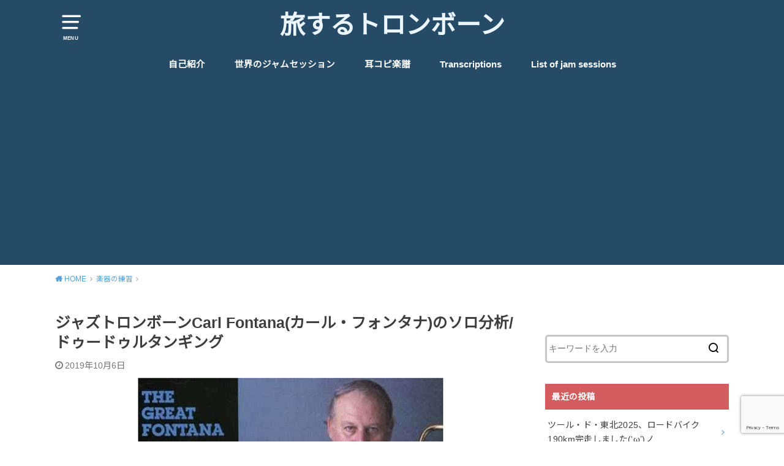

--- FILE ---
content_type: text/html; charset=UTF-8
request_url: https://isseiec.com/carlfontana
body_size: 22267
content:
<!doctype html>
<html lang="ja">

<head>

	<meta charset="utf-8">
	<meta http-equiv="X-UA-Compatible" content="IE=edge">
	<meta name="HandheldFriendly" content="True">
	<meta name="MobileOptimized" content="320">
	<meta name="viewport" content="width=device-width, initial-scale=1"/>
	<link rel="pingback" href="https://isseiec.com/xmlrpc.php"><meta name='robots' content='index, follow, max-image-preview:large, max-snippet:-1, max-video-preview:-1' />

	<!-- This site is optimized with the Yoast SEO plugin v26.7 - https://yoast.com/wordpress/plugins/seo/ -->
	<title>ジャズトロンボーンCarl Fontana(カール・フォンタナ)のソロ分析/ドゥードゥルタンギング - 旅するトロンボーン</title>
	<link rel="canonical" href="https://isseiec.com/carlfontana" />
	<meta property="og:locale" content="ja_JP" />
	<meta property="og:type" content="article" />
	<meta property="og:title" content="ジャズトロンボーンCarl Fontana(カール・フォンタナ)のソロ分析/ドゥードゥルタンギング - 旅するトロンボーン" />
	<meta property="og:description" content="アルバム、&#8221;The Great Fontana&#8220;より&#8221;Always&#8221;。 ジャズトロンボーン、カール・フォンタナ(Carl Fontana)のソロ分析です。 アルバム&amp;#82..." />
	<meta property="og:url" content="https://isseiec.com/carlfontana" />
	<meta property="og:site_name" content="旅するトロンボーン" />
	<meta property="article:published_time" content="2019-10-06T00:27:48+00:00" />
	<meta property="article:modified_time" content="2020-03-07T14:51:10+00:00" />
	<meta property="og:image" content="https://isseiec.com/wp-content/uploads/2019/10/51Zv0oaAAL._AC.jpg" />
	<meta property="og:image:width" content="500" />
	<meta property="og:image:height" content="500" />
	<meta property="og:image:type" content="image/jpeg" />
	<meta name="author" content="isseitsuji" />
	<meta name="twitter:card" content="summary_large_image" />
	<meta name="twitter:label1" content="執筆者" />
	<meta name="twitter:data1" content="isseitsuji" />
	<script type="application/ld+json" class="yoast-schema-graph">{"@context":"https://schema.org","@graph":[{"@type":"Article","@id":"https://isseiec.com/carlfontana#article","isPartOf":{"@id":"https://isseiec.com/carlfontana"},"author":{"name":"isseitsuji","@id":"https://isseiec.com/#/schema/person/bc53da082a29fec1d00539fd289ac6c9"},"headline":"ジャズトロンボーンCarl Fontana(カール・フォンタナ)のソロ分析/ドゥードゥルタンギング","datePublished":"2019-10-06T00:27:48+00:00","dateModified":"2020-03-07T14:51:10+00:00","mainEntityOfPage":{"@id":"https://isseiec.com/carlfontana"},"wordCount":83,"commentCount":0,"image":{"@id":"https://isseiec.com/carlfontana#primaryimage"},"thumbnailUrl":"https://isseiec.com/wp-content/uploads/2019/10/51Zv0oaAAL._AC.jpg","articleSection":["楽器の練習"],"inLanguage":"ja","potentialAction":[{"@type":"CommentAction","name":"Comment","target":["https://isseiec.com/carlfontana#respond"]}]},{"@type":"WebPage","@id":"https://isseiec.com/carlfontana","url":"https://isseiec.com/carlfontana","name":"ジャズトロンボーンCarl Fontana(カール・フォンタナ)のソロ分析/ドゥードゥルタンギング - 旅するトロンボーン","isPartOf":{"@id":"https://isseiec.com/#website"},"primaryImageOfPage":{"@id":"https://isseiec.com/carlfontana#primaryimage"},"image":{"@id":"https://isseiec.com/carlfontana#primaryimage"},"thumbnailUrl":"https://isseiec.com/wp-content/uploads/2019/10/51Zv0oaAAL._AC.jpg","datePublished":"2019-10-06T00:27:48+00:00","dateModified":"2020-03-07T14:51:10+00:00","author":{"@id":"https://isseiec.com/#/schema/person/bc53da082a29fec1d00539fd289ac6c9"},"breadcrumb":{"@id":"https://isseiec.com/carlfontana#breadcrumb"},"inLanguage":"ja","potentialAction":[{"@type":"ReadAction","target":["https://isseiec.com/carlfontana"]}]},{"@type":"ImageObject","inLanguage":"ja","@id":"https://isseiec.com/carlfontana#primaryimage","url":"https://isseiec.com/wp-content/uploads/2019/10/51Zv0oaAAL._AC.jpg","contentUrl":"https://isseiec.com/wp-content/uploads/2019/10/51Zv0oaAAL._AC.jpg","width":500,"height":500},{"@type":"BreadcrumbList","@id":"https://isseiec.com/carlfontana#breadcrumb","itemListElement":[{"@type":"ListItem","position":1,"name":"ホーム","item":"https://isseiec.com/"},{"@type":"ListItem","position":2,"name":"ジャズトロンボーンCarl Fontana(カール・フォンタナ)のソロ分析/ドゥードゥルタンギング"}]},{"@type":"WebSite","@id":"https://isseiec.com/#website","url":"https://isseiec.com/","name":"旅するトロンボーン","description":"","potentialAction":[{"@type":"SearchAction","target":{"@type":"EntryPoint","urlTemplate":"https://isseiec.com/?s={search_term_string}"},"query-input":{"@type":"PropertyValueSpecification","valueRequired":true,"valueName":"search_term_string"}}],"inLanguage":"ja"},{"@type":"Person","@id":"https://isseiec.com/#/schema/person/bc53da082a29fec1d00539fd289ac6c9","name":"isseitsuji","image":{"@type":"ImageObject","inLanguage":"ja","@id":"https://isseiec.com/#/schema/person/image/","url":"https://secure.gravatar.com/avatar/b4f29e87d32ddef1063a90b2ebd09892fd0b8e156e8126b3159db76a09ae256e?s=96&d=mm&r=g","contentUrl":"https://secure.gravatar.com/avatar/b4f29e87d32ddef1063a90b2ebd09892fd0b8e156e8126b3159db76a09ae256e?s=96&d=mm&r=g","caption":"isseitsuji"},"url":"https://isseiec.com/author/isseitsuji"}]}</script>
	<!-- / Yoast SEO plugin. -->


<link rel='dns-prefetch' href='//webfonts.xserver.jp' />
<link rel='dns-prefetch' href='//stats.wp.com' />
<link rel='dns-prefetch' href='//fonts.googleapis.com' />
<link rel='dns-prefetch' href='//v0.wordpress.com' />
<link rel="alternate" type="application/rss+xml" title="旅するトロンボーン &raquo; フィード" href="https://isseiec.com/feed" />
<link rel="alternate" type="application/rss+xml" title="旅するトロンボーン &raquo; コメントフィード" href="https://isseiec.com/comments/feed" />
<link rel="alternate" type="application/rss+xml" title="旅するトロンボーン &raquo; ジャズトロンボーンCarl Fontana(カール・フォンタナ)のソロ分析/ドゥードゥルタンギング のコメントのフィード" href="https://isseiec.com/carlfontana/feed" />
<link rel="alternate" title="oEmbed (JSON)" type="application/json+oembed" href="https://isseiec.com/wp-json/oembed/1.0/embed?url=https%3A%2F%2Fisseiec.com%2Fcarlfontana" />
<link rel="alternate" title="oEmbed (XML)" type="text/xml+oembed" href="https://isseiec.com/wp-json/oembed/1.0/embed?url=https%3A%2F%2Fisseiec.com%2Fcarlfontana&#038;format=xml" />
		<!-- This site uses the Google Analytics by MonsterInsights plugin v9.11.1 - Using Analytics tracking - https://www.monsterinsights.com/ -->
							<script src="//www.googletagmanager.com/gtag/js?id=G-VFDQKLPFG4"  data-cfasync="false" data-wpfc-render="false" type="text/javascript" async></script>
			<script data-cfasync="false" data-wpfc-render="false" type="text/javascript">
				var mi_version = '9.11.1';
				var mi_track_user = true;
				var mi_no_track_reason = '';
								var MonsterInsightsDefaultLocations = {"page_location":"https:\/\/isseiec.com\/carlfontana\/"};
								if ( typeof MonsterInsightsPrivacyGuardFilter === 'function' ) {
					var MonsterInsightsLocations = (typeof MonsterInsightsExcludeQuery === 'object') ? MonsterInsightsPrivacyGuardFilter( MonsterInsightsExcludeQuery ) : MonsterInsightsPrivacyGuardFilter( MonsterInsightsDefaultLocations );
				} else {
					var MonsterInsightsLocations = (typeof MonsterInsightsExcludeQuery === 'object') ? MonsterInsightsExcludeQuery : MonsterInsightsDefaultLocations;
				}

								var disableStrs = [
										'ga-disable-G-VFDQKLPFG4',
									];

				/* Function to detect opted out users */
				function __gtagTrackerIsOptedOut() {
					for (var index = 0; index < disableStrs.length; index++) {
						if (document.cookie.indexOf(disableStrs[index] + '=true') > -1) {
							return true;
						}
					}

					return false;
				}

				/* Disable tracking if the opt-out cookie exists. */
				if (__gtagTrackerIsOptedOut()) {
					for (var index = 0; index < disableStrs.length; index++) {
						window[disableStrs[index]] = true;
					}
				}

				/* Opt-out function */
				function __gtagTrackerOptout() {
					for (var index = 0; index < disableStrs.length; index++) {
						document.cookie = disableStrs[index] + '=true; expires=Thu, 31 Dec 2099 23:59:59 UTC; path=/';
						window[disableStrs[index]] = true;
					}
				}

				if ('undefined' === typeof gaOptout) {
					function gaOptout() {
						__gtagTrackerOptout();
					}
				}
								window.dataLayer = window.dataLayer || [];

				window.MonsterInsightsDualTracker = {
					helpers: {},
					trackers: {},
				};
				if (mi_track_user) {
					function __gtagDataLayer() {
						dataLayer.push(arguments);
					}

					function __gtagTracker(type, name, parameters) {
						if (!parameters) {
							parameters = {};
						}

						if (parameters.send_to) {
							__gtagDataLayer.apply(null, arguments);
							return;
						}

						if (type === 'event') {
														parameters.send_to = monsterinsights_frontend.v4_id;
							var hookName = name;
							if (typeof parameters['event_category'] !== 'undefined') {
								hookName = parameters['event_category'] + ':' + name;
							}

							if (typeof MonsterInsightsDualTracker.trackers[hookName] !== 'undefined') {
								MonsterInsightsDualTracker.trackers[hookName](parameters);
							} else {
								__gtagDataLayer('event', name, parameters);
							}
							
						} else {
							__gtagDataLayer.apply(null, arguments);
						}
					}

					__gtagTracker('js', new Date());
					__gtagTracker('set', {
						'developer_id.dZGIzZG': true,
											});
					if ( MonsterInsightsLocations.page_location ) {
						__gtagTracker('set', MonsterInsightsLocations);
					}
										__gtagTracker('config', 'G-VFDQKLPFG4', {"forceSSL":"true"} );
										window.gtag = __gtagTracker;										(function () {
						/* https://developers.google.com/analytics/devguides/collection/analyticsjs/ */
						/* ga and __gaTracker compatibility shim. */
						var noopfn = function () {
							return null;
						};
						var newtracker = function () {
							return new Tracker();
						};
						var Tracker = function () {
							return null;
						};
						var p = Tracker.prototype;
						p.get = noopfn;
						p.set = noopfn;
						p.send = function () {
							var args = Array.prototype.slice.call(arguments);
							args.unshift('send');
							__gaTracker.apply(null, args);
						};
						var __gaTracker = function () {
							var len = arguments.length;
							if (len === 0) {
								return;
							}
							var f = arguments[len - 1];
							if (typeof f !== 'object' || f === null || typeof f.hitCallback !== 'function') {
								if ('send' === arguments[0]) {
									var hitConverted, hitObject = false, action;
									if ('event' === arguments[1]) {
										if ('undefined' !== typeof arguments[3]) {
											hitObject = {
												'eventAction': arguments[3],
												'eventCategory': arguments[2],
												'eventLabel': arguments[4],
												'value': arguments[5] ? arguments[5] : 1,
											}
										}
									}
									if ('pageview' === arguments[1]) {
										if ('undefined' !== typeof arguments[2]) {
											hitObject = {
												'eventAction': 'page_view',
												'page_path': arguments[2],
											}
										}
									}
									if (typeof arguments[2] === 'object') {
										hitObject = arguments[2];
									}
									if (typeof arguments[5] === 'object') {
										Object.assign(hitObject, arguments[5]);
									}
									if ('undefined' !== typeof arguments[1].hitType) {
										hitObject = arguments[1];
										if ('pageview' === hitObject.hitType) {
											hitObject.eventAction = 'page_view';
										}
									}
									if (hitObject) {
										action = 'timing' === arguments[1].hitType ? 'timing_complete' : hitObject.eventAction;
										hitConverted = mapArgs(hitObject);
										__gtagTracker('event', action, hitConverted);
									}
								}
								return;
							}

							function mapArgs(args) {
								var arg, hit = {};
								var gaMap = {
									'eventCategory': 'event_category',
									'eventAction': 'event_action',
									'eventLabel': 'event_label',
									'eventValue': 'event_value',
									'nonInteraction': 'non_interaction',
									'timingCategory': 'event_category',
									'timingVar': 'name',
									'timingValue': 'value',
									'timingLabel': 'event_label',
									'page': 'page_path',
									'location': 'page_location',
									'title': 'page_title',
									'referrer' : 'page_referrer',
								};
								for (arg in args) {
																		if (!(!args.hasOwnProperty(arg) || !gaMap.hasOwnProperty(arg))) {
										hit[gaMap[arg]] = args[arg];
									} else {
										hit[arg] = args[arg];
									}
								}
								return hit;
							}

							try {
								f.hitCallback();
							} catch (ex) {
							}
						};
						__gaTracker.create = newtracker;
						__gaTracker.getByName = newtracker;
						__gaTracker.getAll = function () {
							return [];
						};
						__gaTracker.remove = noopfn;
						__gaTracker.loaded = true;
						window['__gaTracker'] = __gaTracker;
					})();
									} else {
										console.log("");
					(function () {
						function __gtagTracker() {
							return null;
						}

						window['__gtagTracker'] = __gtagTracker;
						window['gtag'] = __gtagTracker;
					})();
									}
			</script>
							<!-- / Google Analytics by MonsterInsights -->
		<style id='wp-img-auto-sizes-contain-inline-css' type='text/css'>
img:is([sizes=auto i],[sizes^="auto," i]){contain-intrinsic-size:3000px 1500px}
/*# sourceURL=wp-img-auto-sizes-contain-inline-css */
</style>
<style id='wp-emoji-styles-inline-css' type='text/css'>

	img.wp-smiley, img.emoji {
		display: inline !important;
		border: none !important;
		box-shadow: none !important;
		height: 1em !important;
		width: 1em !important;
		margin: 0 0.07em !important;
		vertical-align: -0.1em !important;
		background: none !important;
		padding: 0 !important;
	}
/*# sourceURL=wp-emoji-styles-inline-css */
</style>
<style id='wp-block-library-inline-css' type='text/css'>
:root{--wp-block-synced-color:#7a00df;--wp-block-synced-color--rgb:122,0,223;--wp-bound-block-color:var(--wp-block-synced-color);--wp-editor-canvas-background:#ddd;--wp-admin-theme-color:#007cba;--wp-admin-theme-color--rgb:0,124,186;--wp-admin-theme-color-darker-10:#006ba1;--wp-admin-theme-color-darker-10--rgb:0,107,160.5;--wp-admin-theme-color-darker-20:#005a87;--wp-admin-theme-color-darker-20--rgb:0,90,135;--wp-admin-border-width-focus:2px}@media (min-resolution:192dpi){:root{--wp-admin-border-width-focus:1.5px}}.wp-element-button{cursor:pointer}:root .has-very-light-gray-background-color{background-color:#eee}:root .has-very-dark-gray-background-color{background-color:#313131}:root .has-very-light-gray-color{color:#eee}:root .has-very-dark-gray-color{color:#313131}:root .has-vivid-green-cyan-to-vivid-cyan-blue-gradient-background{background:linear-gradient(135deg,#00d084,#0693e3)}:root .has-purple-crush-gradient-background{background:linear-gradient(135deg,#34e2e4,#4721fb 50%,#ab1dfe)}:root .has-hazy-dawn-gradient-background{background:linear-gradient(135deg,#faaca8,#dad0ec)}:root .has-subdued-olive-gradient-background{background:linear-gradient(135deg,#fafae1,#67a671)}:root .has-atomic-cream-gradient-background{background:linear-gradient(135deg,#fdd79a,#004a59)}:root .has-nightshade-gradient-background{background:linear-gradient(135deg,#330968,#31cdcf)}:root .has-midnight-gradient-background{background:linear-gradient(135deg,#020381,#2874fc)}:root{--wp--preset--font-size--normal:16px;--wp--preset--font-size--huge:42px}.has-regular-font-size{font-size:1em}.has-larger-font-size{font-size:2.625em}.has-normal-font-size{font-size:var(--wp--preset--font-size--normal)}.has-huge-font-size{font-size:var(--wp--preset--font-size--huge)}.has-text-align-center{text-align:center}.has-text-align-left{text-align:left}.has-text-align-right{text-align:right}.has-fit-text{white-space:nowrap!important}#end-resizable-editor-section{display:none}.aligncenter{clear:both}.items-justified-left{justify-content:flex-start}.items-justified-center{justify-content:center}.items-justified-right{justify-content:flex-end}.items-justified-space-between{justify-content:space-between}.screen-reader-text{border:0;clip-path:inset(50%);height:1px;margin:-1px;overflow:hidden;padding:0;position:absolute;width:1px;word-wrap:normal!important}.screen-reader-text:focus{background-color:#ddd;clip-path:none;color:#444;display:block;font-size:1em;height:auto;left:5px;line-height:normal;padding:15px 23px 14px;text-decoration:none;top:5px;width:auto;z-index:100000}html :where(.has-border-color){border-style:solid}html :where([style*=border-top-color]){border-top-style:solid}html :where([style*=border-right-color]){border-right-style:solid}html :where([style*=border-bottom-color]){border-bottom-style:solid}html :where([style*=border-left-color]){border-left-style:solid}html :where([style*=border-width]){border-style:solid}html :where([style*=border-top-width]){border-top-style:solid}html :where([style*=border-right-width]){border-right-style:solid}html :where([style*=border-bottom-width]){border-bottom-style:solid}html :where([style*=border-left-width]){border-left-style:solid}html :where(img[class*=wp-image-]){height:auto;max-width:100%}:where(figure){margin:0 0 1em}html :where(.is-position-sticky){--wp-admin--admin-bar--position-offset:var(--wp-admin--admin-bar--height,0px)}@media screen and (max-width:600px){html :where(.is-position-sticky){--wp-admin--admin-bar--position-offset:0px}}

/*# sourceURL=wp-block-library-inline-css */
</style><style id='global-styles-inline-css' type='text/css'>
:root{--wp--preset--aspect-ratio--square: 1;--wp--preset--aspect-ratio--4-3: 4/3;--wp--preset--aspect-ratio--3-4: 3/4;--wp--preset--aspect-ratio--3-2: 3/2;--wp--preset--aspect-ratio--2-3: 2/3;--wp--preset--aspect-ratio--16-9: 16/9;--wp--preset--aspect-ratio--9-16: 9/16;--wp--preset--color--black: #000000;--wp--preset--color--cyan-bluish-gray: #abb8c3;--wp--preset--color--white: #ffffff;--wp--preset--color--pale-pink: #f78da7;--wp--preset--color--vivid-red: #cf2e2e;--wp--preset--color--luminous-vivid-orange: #ff6900;--wp--preset--color--luminous-vivid-amber: #fcb900;--wp--preset--color--light-green-cyan: #7bdcb5;--wp--preset--color--vivid-green-cyan: #00d084;--wp--preset--color--pale-cyan-blue: #8ed1fc;--wp--preset--color--vivid-cyan-blue: #0693e3;--wp--preset--color--vivid-purple: #9b51e0;--wp--preset--gradient--vivid-cyan-blue-to-vivid-purple: linear-gradient(135deg,rgb(6,147,227) 0%,rgb(155,81,224) 100%);--wp--preset--gradient--light-green-cyan-to-vivid-green-cyan: linear-gradient(135deg,rgb(122,220,180) 0%,rgb(0,208,130) 100%);--wp--preset--gradient--luminous-vivid-amber-to-luminous-vivid-orange: linear-gradient(135deg,rgb(252,185,0) 0%,rgb(255,105,0) 100%);--wp--preset--gradient--luminous-vivid-orange-to-vivid-red: linear-gradient(135deg,rgb(255,105,0) 0%,rgb(207,46,46) 100%);--wp--preset--gradient--very-light-gray-to-cyan-bluish-gray: linear-gradient(135deg,rgb(238,238,238) 0%,rgb(169,184,195) 100%);--wp--preset--gradient--cool-to-warm-spectrum: linear-gradient(135deg,rgb(74,234,220) 0%,rgb(151,120,209) 20%,rgb(207,42,186) 40%,rgb(238,44,130) 60%,rgb(251,105,98) 80%,rgb(254,248,76) 100%);--wp--preset--gradient--blush-light-purple: linear-gradient(135deg,rgb(255,206,236) 0%,rgb(152,150,240) 100%);--wp--preset--gradient--blush-bordeaux: linear-gradient(135deg,rgb(254,205,165) 0%,rgb(254,45,45) 50%,rgb(107,0,62) 100%);--wp--preset--gradient--luminous-dusk: linear-gradient(135deg,rgb(255,203,112) 0%,rgb(199,81,192) 50%,rgb(65,88,208) 100%);--wp--preset--gradient--pale-ocean: linear-gradient(135deg,rgb(255,245,203) 0%,rgb(182,227,212) 50%,rgb(51,167,181) 100%);--wp--preset--gradient--electric-grass: linear-gradient(135deg,rgb(202,248,128) 0%,rgb(113,206,126) 100%);--wp--preset--gradient--midnight: linear-gradient(135deg,rgb(2,3,129) 0%,rgb(40,116,252) 100%);--wp--preset--font-size--small: 13px;--wp--preset--font-size--medium: 20px;--wp--preset--font-size--large: 36px;--wp--preset--font-size--x-large: 42px;--wp--preset--spacing--20: 0.44rem;--wp--preset--spacing--30: 0.67rem;--wp--preset--spacing--40: 1rem;--wp--preset--spacing--50: 1.5rem;--wp--preset--spacing--60: 2.25rem;--wp--preset--spacing--70: 3.38rem;--wp--preset--spacing--80: 5.06rem;--wp--preset--shadow--natural: 6px 6px 9px rgba(0, 0, 0, 0.2);--wp--preset--shadow--deep: 12px 12px 50px rgba(0, 0, 0, 0.4);--wp--preset--shadow--sharp: 6px 6px 0px rgba(0, 0, 0, 0.2);--wp--preset--shadow--outlined: 6px 6px 0px -3px rgb(255, 255, 255), 6px 6px rgb(0, 0, 0);--wp--preset--shadow--crisp: 6px 6px 0px rgb(0, 0, 0);}:where(.is-layout-flex){gap: 0.5em;}:where(.is-layout-grid){gap: 0.5em;}body .is-layout-flex{display: flex;}.is-layout-flex{flex-wrap: wrap;align-items: center;}.is-layout-flex > :is(*, div){margin: 0;}body .is-layout-grid{display: grid;}.is-layout-grid > :is(*, div){margin: 0;}:where(.wp-block-columns.is-layout-flex){gap: 2em;}:where(.wp-block-columns.is-layout-grid){gap: 2em;}:where(.wp-block-post-template.is-layout-flex){gap: 1.25em;}:where(.wp-block-post-template.is-layout-grid){gap: 1.25em;}.has-black-color{color: var(--wp--preset--color--black) !important;}.has-cyan-bluish-gray-color{color: var(--wp--preset--color--cyan-bluish-gray) !important;}.has-white-color{color: var(--wp--preset--color--white) !important;}.has-pale-pink-color{color: var(--wp--preset--color--pale-pink) !important;}.has-vivid-red-color{color: var(--wp--preset--color--vivid-red) !important;}.has-luminous-vivid-orange-color{color: var(--wp--preset--color--luminous-vivid-orange) !important;}.has-luminous-vivid-amber-color{color: var(--wp--preset--color--luminous-vivid-amber) !important;}.has-light-green-cyan-color{color: var(--wp--preset--color--light-green-cyan) !important;}.has-vivid-green-cyan-color{color: var(--wp--preset--color--vivid-green-cyan) !important;}.has-pale-cyan-blue-color{color: var(--wp--preset--color--pale-cyan-blue) !important;}.has-vivid-cyan-blue-color{color: var(--wp--preset--color--vivid-cyan-blue) !important;}.has-vivid-purple-color{color: var(--wp--preset--color--vivid-purple) !important;}.has-black-background-color{background-color: var(--wp--preset--color--black) !important;}.has-cyan-bluish-gray-background-color{background-color: var(--wp--preset--color--cyan-bluish-gray) !important;}.has-white-background-color{background-color: var(--wp--preset--color--white) !important;}.has-pale-pink-background-color{background-color: var(--wp--preset--color--pale-pink) !important;}.has-vivid-red-background-color{background-color: var(--wp--preset--color--vivid-red) !important;}.has-luminous-vivid-orange-background-color{background-color: var(--wp--preset--color--luminous-vivid-orange) !important;}.has-luminous-vivid-amber-background-color{background-color: var(--wp--preset--color--luminous-vivid-amber) !important;}.has-light-green-cyan-background-color{background-color: var(--wp--preset--color--light-green-cyan) !important;}.has-vivid-green-cyan-background-color{background-color: var(--wp--preset--color--vivid-green-cyan) !important;}.has-pale-cyan-blue-background-color{background-color: var(--wp--preset--color--pale-cyan-blue) !important;}.has-vivid-cyan-blue-background-color{background-color: var(--wp--preset--color--vivid-cyan-blue) !important;}.has-vivid-purple-background-color{background-color: var(--wp--preset--color--vivid-purple) !important;}.has-black-border-color{border-color: var(--wp--preset--color--black) !important;}.has-cyan-bluish-gray-border-color{border-color: var(--wp--preset--color--cyan-bluish-gray) !important;}.has-white-border-color{border-color: var(--wp--preset--color--white) !important;}.has-pale-pink-border-color{border-color: var(--wp--preset--color--pale-pink) !important;}.has-vivid-red-border-color{border-color: var(--wp--preset--color--vivid-red) !important;}.has-luminous-vivid-orange-border-color{border-color: var(--wp--preset--color--luminous-vivid-orange) !important;}.has-luminous-vivid-amber-border-color{border-color: var(--wp--preset--color--luminous-vivid-amber) !important;}.has-light-green-cyan-border-color{border-color: var(--wp--preset--color--light-green-cyan) !important;}.has-vivid-green-cyan-border-color{border-color: var(--wp--preset--color--vivid-green-cyan) !important;}.has-pale-cyan-blue-border-color{border-color: var(--wp--preset--color--pale-cyan-blue) !important;}.has-vivid-cyan-blue-border-color{border-color: var(--wp--preset--color--vivid-cyan-blue) !important;}.has-vivid-purple-border-color{border-color: var(--wp--preset--color--vivid-purple) !important;}.has-vivid-cyan-blue-to-vivid-purple-gradient-background{background: var(--wp--preset--gradient--vivid-cyan-blue-to-vivid-purple) !important;}.has-light-green-cyan-to-vivid-green-cyan-gradient-background{background: var(--wp--preset--gradient--light-green-cyan-to-vivid-green-cyan) !important;}.has-luminous-vivid-amber-to-luminous-vivid-orange-gradient-background{background: var(--wp--preset--gradient--luminous-vivid-amber-to-luminous-vivid-orange) !important;}.has-luminous-vivid-orange-to-vivid-red-gradient-background{background: var(--wp--preset--gradient--luminous-vivid-orange-to-vivid-red) !important;}.has-very-light-gray-to-cyan-bluish-gray-gradient-background{background: var(--wp--preset--gradient--very-light-gray-to-cyan-bluish-gray) !important;}.has-cool-to-warm-spectrum-gradient-background{background: var(--wp--preset--gradient--cool-to-warm-spectrum) !important;}.has-blush-light-purple-gradient-background{background: var(--wp--preset--gradient--blush-light-purple) !important;}.has-blush-bordeaux-gradient-background{background: var(--wp--preset--gradient--blush-bordeaux) !important;}.has-luminous-dusk-gradient-background{background: var(--wp--preset--gradient--luminous-dusk) !important;}.has-pale-ocean-gradient-background{background: var(--wp--preset--gradient--pale-ocean) !important;}.has-electric-grass-gradient-background{background: var(--wp--preset--gradient--electric-grass) !important;}.has-midnight-gradient-background{background: var(--wp--preset--gradient--midnight) !important;}.has-small-font-size{font-size: var(--wp--preset--font-size--small) !important;}.has-medium-font-size{font-size: var(--wp--preset--font-size--medium) !important;}.has-large-font-size{font-size: var(--wp--preset--font-size--large) !important;}.has-x-large-font-size{font-size: var(--wp--preset--font-size--x-large) !important;}
/*# sourceURL=global-styles-inline-css */
</style>

<style id='classic-theme-styles-inline-css' type='text/css'>
/*! This file is auto-generated */
.wp-block-button__link{color:#fff;background-color:#32373c;border-radius:9999px;box-shadow:none;text-decoration:none;padding:calc(.667em + 2px) calc(1.333em + 2px);font-size:1.125em}.wp-block-file__button{background:#32373c;color:#fff;text-decoration:none}
/*# sourceURL=/wp-includes/css/classic-themes.min.css */
</style>
<link rel='stylesheet' id='toc-screen-css' href='https://isseiec.com/wp-content/plugins/table-of-contents-plus/screen.min.css?ver=2411.1' type='text/css' media='all' />
<link rel='stylesheet' id='style-css' href='https://isseiec.com/wp-content/themes/yswallow/style.min.css?ver=1.6.3' type='text/css' media='all' />
<style id='style-inline-css' type='text/css'>
.animated{animation-duration:1.2s;animation-fill-mode:both;animation-delay:0s;animation-timing-function:ease-out}.wpcf7 .screen-reader-response{position:static}.animated{animation-fill-mode:none}@keyframes fadeIn{from{opacity:0}to{opacity:1}}.fadeIn{animation-name:fadeIn}@keyframes fadeInDown{from{opacity:0;transform:translate3d(0,-10px,0)}to{opacity:1;transform:none}}.fadeInDown{animation-name:fadeInDown}@keyframes fadeInDownBig{from{opacity:0;transform:translate3d(0,-100%,0)}to{opacity:1;transform:none}}.fadeInDownBig{animation-name:fadeInDownBig}@keyframes fadeInLeft{from{opacity:0;transform:translate3d(-10px,0,0)}to{opacity:1;transform:none}}.fadeInLeft{animation-name:fadeInLeft}@keyframes fadeInLeftBig{from{opacity:0;transform:translate3d(-100%,0,0)}to{opacity:1;transform:none}}.fadeInLeftBig{animation-name:fadeInLeftBig}@keyframes fadeInRight{from{opacity:0;transform:translate3d(10px,0,0)}to{opacity:1;transform:none}}.fadeInRight{animation-name:fadeInRight}@keyframes fadeInRightBig{from{opacity:0;transform:translate3d(100%,0,0)}to{opacity:1;transform:none}}.fadeInRightBig{animation-name:fadeInRightBig}@keyframes fadeInUp{from{opacity:0;transform:translate3d(0,10px,0)}to{opacity:1;transform:none}}.fadeInUp{animation-name:fadeInUp}@keyframes fadeInUpBig{from{opacity:0;transform:translate3d(0,100%,0)}to{opacity:1;transform:none}}.fadeInUpBig{animation-name:fadeInUpBig}
/*# sourceURL=style-inline-css */
</style>
<link rel='stylesheet' id='gf_Notojp-css' href='https://fonts.googleapis.com/css?family=Noto+Sans+JP&#038;display=swap' type='text/css' media='all' />
<link rel='stylesheet' id='fontawesome-css' href='https://isseiec.com/wp-content/themes/yswallow/library/css/font-awesome.min.css' type='text/css' media='all' />
<link rel='stylesheet' id='fancybox-css' href='https://isseiec.com/wp-content/plugins/easy-fancybox/fancybox/1.5.4/jquery.fancybox.min.css' type='text/css' media='screen' />
<script type="text/javascript" src="https://isseiec.com/wp-includes/js/jquery/jquery.min.js?ver=3.7.1" id="jquery-core-js"></script>
<script type="text/javascript" src="https://isseiec.com/wp-includes/js/jquery/jquery-migrate.min.js?ver=3.4.1" id="jquery-migrate-js"></script>
<script type="text/javascript" src="//webfonts.xserver.jp/js/xserverv3.js?fadein=0&amp;ver=2.0.9" id="typesquare_std-js"></script>
<script type="text/javascript" src="https://isseiec.com/wp-content/plugins/google-analytics-for-wordpress/assets/js/frontend-gtag.min.js?ver=9.11.1" id="monsterinsights-frontend-script-js" async="async" data-wp-strategy="async"></script>
<script data-cfasync="false" data-wpfc-render="false" type="text/javascript" id='monsterinsights-frontend-script-js-extra'>/* <![CDATA[ */
var monsterinsights_frontend = {"js_events_tracking":"true","download_extensions":"doc,pdf,ppt,zip,xls,docx,pptx,xlsx","inbound_paths":"[]","home_url":"https:\/\/isseiec.com","hash_tracking":"false","v4_id":"G-VFDQKLPFG4"};/* ]]> */
</script>
<script type="text/javascript" src="https://isseiec.com/wp-includes/js/wp-embed.min.js" id="wp-embed-js" defer="defer" data-wp-strategy="defer"></script>
<link rel="https://api.w.org/" href="https://isseiec.com/wp-json/" /><link rel="alternate" title="JSON" type="application/json" href="https://isseiec.com/wp-json/wp/v2/posts/2536" /><link rel="EditURI" type="application/rsd+xml" title="RSD" href="https://isseiec.com/xmlrpc.php?rsd" />
<meta name="generator" content="WordPress 6.9" />
<link rel='shortlink' href='https://wp.me/paar16-EU' />
	<style>img#wpstats{display:none}</style>
		<script>document.cookie = 'quads_browser_width='+screen.width;</script><style type="text/css">
body, #breadcrumb li a::after{ color: #3E3E3E;}
a, #breadcrumb li a i, .authorbox .author_sns li a::before,.widget li a:after{ color: #57a1d8;}
a:hover{ color: #9eccef;}
.article-footer .post-categories li a,.article-footer .tags a{ background: #57a1d8; border-color:#57a1d8;}
.article-footer .tags a{ color:#57a1d8; background: none;}
.article-footer .post-categories li a:hover,.article-footer .tags a:hover{ background:#9eccef;  border-color:#9eccef;}
input[type="text"],input[type="password"],input[type="datetime"],input[type="datetime-local"],input[type="date"],input[type="month"],input[type="time"],input[type="week"],input[type="number"],input[type="email"],input[type="url"],input[type="search"],input[type="tel"],input[type="color"],select,textarea,.field { background-color: #ffffff;}
#header{ color: #ffffff; background: #264b67;}
#logo a{ color: #ecf6ff;}
@media only screen and (min-width: 768px) {
	#g_nav .nav > li::after{ background: #ecf6ff;}
	#g_nav .nav li ul.sub-menu, #g_nav .nav li ul.children{ background: #2e3a44;color: #ffffff;}
	.archives-list .post-list a .eyecatch::after{ background: #57a1d8;}
}

.slick-prev:before, .slick-next:before, .accordionBtn, #submit, button, html input[type="button"], input[type="reset"], input[type="submit"], .pagination a:hover, .pagination a:focus,.page-links a:hover, .page-links a:focus { background-color: #57a1d8;}
.accordionBtn.active, #submit:hover, #submit:focus{ background-color: #9eccef;}
.entry-content h2, .homeadd_wrap .widgettitle, .widgettitle, .eyecatch .cat-name, ul.wpp-list li a:before, .cat_postlist .catttl span::before, .cat_postlist .catttl span::after, .accordion::before{ background: #d35d5e; color: #ffffff;}
.entry-content h3,.entry-content h4{ border-color: #d35d5e;}
.h_balloon .entry-content h2:after{ border-top-color: #d35d5e;}
.entry-content ol li:before{ background: #d35d5e; border-color: #d35d5e;  color: #ffffff;}
.entry-content ol li ol li:before{ color: #d35d5e;}
.entry-content ul li:before{ color: #d35d5e;}
.entry-content blockquote::before,.entry-content blockquote::after{color: #d35d5e;}

.btn-wrap a{background: #57a1d8;border: 1px solid #57a1d8;}
.btn-wrap a:hover,.widget .btn-wrap:not(.simple) a:hover{color: #57a1d8;border-color: #57a1d8;}
.btn-wrap.simple a, .pagination a, .pagination span,.page-links a{border-color: #57a1d8; color: #57a1d8;}
.btn-wrap.simple a:hover, .pagination .current,.pagination .current:hover,.page-links ul > li > span{background-color: #57a1d8;}

#footer-top::before{background-color: #d35d5e;}
#footer,.cta-inner{background-color: #2e3a44; color: #ffffff;}

</style>
<link rel='stylesheet' id='jetpack-top-posts-widget-css' href='https://isseiec.com/wp-content/plugins/jetpack/modules/widgets/top-posts/style.css?ver=20141013' type='text/css' media='all' />
</head>

<body class="wp-singular post-template-default single single-post postid-2536 single-format-standard wp-theme-yswallow pd_normal h_default undo_off catlabeloff pannavi_on">
	<div id="container">


<header id="header" class="header animated fadeIn">
<div id="inner-header" class="wrap cf">

<a href="#spnavi" data-remodal-target="spnavi" class="nav_btn"><span class="text">MENU</span></a><div class="remodal" data-remodal-id="spnavi" data-remodal-options="hashTracking:false"><button data-remodal-action="close" class="remodal-close"><span class="text gf">CLOSE</span></button><div id="text-4" class="widget widget_text">			<div class="textwidget"></div>
		</div><div id="top-posts-5" class="widget widget_top-posts"><h4 class="widgettitle"><span>人気のページ</span></h4><ul><li><a href="https://isseiec.com/enclosure" class="bump-view" data-bump-view="tp">ジャズのアドリブの引き出しを増やす/エンクロージャー</a></li><li><a href="https://isseiec.com/doubletongue" class="bump-view" data-bump-view="tp">トロンボーンで速く演奏する/ダブルタンギング、ドゥードゥルタンギングの練習</a></li><li><a href="https://isseiec.com/alteredpositions" class="bump-view" data-bump-view="tp">トロンボーンで速く演奏する/替えポジションを活用しよう</a></li><li><a href="https://isseiec.com/20180826-2" class="bump-view" data-bump-view="tp">函館×トロンボーン/日本のジャズジャムセッション巡り</a></li><li><a href="https://isseiec.com/howtopitch" class="bump-view" data-bump-view="tp">吹奏楽部必見！音程が悪いを治す方法</a></li></ul></div><div id="categories-6" class="widget widget_categories"><h4 class="widgettitle"><span>カテゴリー</span></h4>
			<ul>
					<li class="cat-item cat-item-33"><a href="https://isseiec.com/category/%e6%96%b0%e6%97%85%e3%81%99%e3%82%8b%e3%83%88%e3%83%ad%e3%83%b3%e3%83%9c%e3%83%bc%e3%83%b3%e4%bb%ae">新旅するトロンボーン(仮) <span class="countpost">20</span></a>
</li>
	<li class="cat-item cat-item-34"><a href="https://isseiec.com/category/marathon">マラソン/トライアスロン <span class="countpost">39</span></a>
</li>
	<li class="cat-item cat-item-35"><a href="https://isseiec.com/category/%e3%83%a9%e3%82%a4%e3%83%96%e5%91%8a%e7%9f%a5">ライブ告知 <span class="countpost">2</span></a>
</li>
	<li class="cat-item cat-item-40"><a href="https://isseiec.com/category/%e3%83%80%e3%82%a4%e3%83%93%e3%83%b3%e3%82%b0">ダイビング <span class="countpost">26</span></a>
</li>
	<li class="cat-item cat-item-42"><a href="https://isseiec.com/category/30%e4%bb%a3%e3%81%8b%e3%82%89%e3%81%ae%e5%a4%a7%e5%ad%a6%e5%8f%97%e9%a8%93">30代からの大学受験 <span class="countpost">3</span></a>
</li>
	<li class="cat-item cat-item-31"><a href="https://isseiec.com/category/%e6%8a%95%e8%b3%87%e3%83%bb%e6%a0%aa">投資・株 <span class="countpost">23</span></a>
</li>
	<li class="cat-item cat-item-21"><a href="https://isseiec.com/category/travelwithtrombone">旅するトロンボーン <span class="countpost">24</span></a>
</li>
	<li class="cat-item cat-item-3"><a href="https://isseiec.com/category/practice">楽器の練習 <span class="countpost">67</span></a>
<ul class='children'>
	<li class="cat-item cat-item-36"><a href="https://isseiec.com/category/practice/%e3%83%88%e3%83%ad%e3%83%b3%e3%83%9c%e3%83%bc%e3%83%b3">トロンボーン <span class="countpost">11</span></a>
</li>
	<li class="cat-item cat-item-41"><a href="https://isseiec.com/category/practice/%e3%83%95%e3%82%a3%e3%83%b3%e3%82%ac%e3%83%bc%e3%83%89%e3%83%a9%e3%83%a0">フィンガードラム <span class="countpost">1</span></a>
</li>
	<li class="cat-item cat-item-32"><a href="https://isseiec.com/category/practice/%e3%83%94%e3%82%a2%e3%83%8e">ピアノ <span class="countpost">37</span></a>
</li>
</ul>
</li>
	<li class="cat-item cat-item-4"><a href="https://isseiec.com/category/travelstory">旅の話 <span class="countpost">66</span></a>
<ul class='children'>
	<li class="cat-item cat-item-30"><a href="https://isseiec.com/category/travelstory/traveltrouble">旅でのトラブル <span class="countpost">4</span></a>
</li>
</ul>
</li>
	<li class="cat-item cat-item-5"><a href="https://isseiec.com/category/travel">旅(その他) <span class="countpost">12</span></a>
</li>
	<li class="cat-item cat-item-29"><a href="https://isseiec.com/category/%e3%83%af%e3%83%bc%e3%82%ad%e3%83%b3%e3%82%b0%e3%83%9b%e3%83%aa%e3%83%87%e3%83%bc">ワーキングホリデー <span class="countpost">6</span></a>
</li>
	<li class="cat-item cat-item-1"><a href="https://isseiec.com/category/others">雑記 <span class="countpost">37</span></a>
</li>
	<li class="cat-item cat-item-28"><a href="https://isseiec.com/category/english">English <span class="countpost">1</span></a>
</li>
			</ul>

			</div><button data-remodal-action="close" class="remodal-close"><span class="text gf">CLOSE</span></button></div><div id="logo" class="fs_m "><p class="h1 text"><a href="https://isseiec.com">旅するトロンボーン</a></p><p class="site_description"></p></div><div id="g_nav" class="g_nav-sp animated anidelayS fadeIn"><nav class="menu-sp cf"><ul id="menu-no-1" class="nav top-nav cf"><li id="menu-item-1392" class="menu-item menu-item-type-post_type menu-item-object-post menu-item-1392"><a href="https://isseiec.com/profile">自己紹介</a></li>
<li id="menu-item-2835" class="menu-item menu-item-type-post_type menu-item-object-post menu-item-2835"><a href="https://isseiec.com/jamsession">世界のジャムセッション</a></li>
<li id="menu-item-1812" class="menu-item menu-item-type-post_type menu-item-object-post menu-item-1812"><a href="https://isseiec.com/transcriptions">耳コピ楽譜</a></li>
<li id="menu-item-1811" class="menu-item menu-item-type-post_type menu-item-object-post menu-item-1811"><a href="https://isseiec.com/transcriptions">Transcriptions</a></li>
<li id="menu-item-1153" class="menu-item menu-item-type-post_type menu-item-object-post menu-item-1153"><a href="https://isseiec.com/listofjamseng">List of jam sessions</a></li>
</ul></nav></div>
</div>
</header>





<div id="breadcrumb" class="breadcrumb animated fadeIn cf"><div class="wrap"><ul class="breadcrumb__ul" itemscope itemtype="http://schema.org/BreadcrumbList"><li class="breadcrumb__li bc_homelink" itemprop="itemListElement" itemscope itemtype="http://schema.org/ListItem"><a class="breadcrumb__link" itemprop="item" href="https://isseiec.com/"><span itemprop="name"> HOME</span></a><meta itemprop="position" content="1" /></li><li class="breadcrumb__li" itemprop="itemListElement" itemscope itemtype="http://schema.org/ListItem"><a class="breadcrumb__link" itemprop="item" href="https://isseiec.com/category/practice"><span itemprop="name">楽器の練習</span></a><meta itemprop="position" content="2" /></li><li class="breadcrumb__li bc_posttitle" itemprop="itemListElement" itemscope itemtype="http://schema.org/ListItem"><span itemprop="name">ジャズトロンボーンCarl Fontana(カール・フォンタナ)のソロ分析/ドゥードゥルタンギング</span><meta itemprop="position" content="3" /></li></ul></div></div>

<div id="content">
<div id="inner-content" class="wrap cf">

<div class="main-wrap">
<main id="main" class="animated anidelayS fadeIn" role="main">

<article id="post-2536" class="post-2536 post type-post status-publish format-standard has-post-thumbnail hentry category-practice article cf" role="article">
<header class="article-header entry-header">
<div class="inner">
<h1 class="entry-title single-title" itemprop="headline" rel="bookmark">ジャズトロンボーンCarl Fontana(カール・フォンタナ)のソロ分析/ドゥードゥルタンギング</h1>

<div class="byline entry-meta vcard cf">

<time class="time__date date gf entry-date updated">2019年10月6日</time>

</div>

<figure class="eyecatch">
<img width="500" height="500" src="https://isseiec.com/wp-content/uploads/2019/10/51Zv0oaAAL._AC.jpg" class="attachment-post-thumbnail size-post-thumbnail wp-post-image" alt="" decoding="async" fetchpriority="high" srcset="https://isseiec.com/wp-content/uploads/2019/10/51Zv0oaAAL._AC.jpg 500w, https://isseiec.com/wp-content/uploads/2019/10/51Zv0oaAAL._AC-150x150.jpg 150w, https://isseiec.com/wp-content/uploads/2019/10/51Zv0oaAAL._AC-300x300.jpg 300w" sizes="(max-width: 500px) 100vw, 500px" />
<span class="cat-name cat-id-3">楽器の練習</span>
</figure>

</div>
</header>


<div class="share short">
<div class="sns">
<ul class="cf">

<li class="twitter"> 
<a target="blank" href="//twitter.com/intent/tweet?url=https%3A%2F%2Fisseiec.com%2Fcarlfontana&text=%E3%82%B8%E3%83%A3%E3%82%BA%E3%83%88%E3%83%AD%E3%83%B3%E3%83%9C%E3%83%BC%E3%83%B3Carl+Fontana%28%E3%82%AB%E3%83%BC%E3%83%AB%E3%83%BB%E3%83%95%E3%82%A9%E3%83%B3%E3%82%BF%E3%83%8A%29%E3%81%AE%E3%82%BD%E3%83%AD%E5%88%86%E6%9E%90%2F%E3%83%89%E3%82%A5%E3%83%BC%E3%83%89%E3%82%A5%E3%83%AB%E3%82%BF%E3%83%B3%E3%82%AE%E3%83%B3%E3%82%B0&tw_p=tweetbutton" onclick="window.open(this.href, 'tweetwindow', 'width=550, height=450,personalbar=0,toolbar=0,scrollbars=1,resizable=1'); return false;"><span class="text">ポスト</span><span class="count"></span></a>
</li>

<li class="facebook">
<a href="//www.facebook.com/sharer.php?src=bm&u=https%3A%2F%2Fisseiec.com%2Fcarlfontana&t=%E3%82%B8%E3%83%A3%E3%82%BA%E3%83%88%E3%83%AD%E3%83%B3%E3%83%9C%E3%83%BC%E3%83%B3Carl+Fontana%28%E3%82%AB%E3%83%BC%E3%83%AB%E3%83%BB%E3%83%95%E3%82%A9%E3%83%B3%E3%82%BF%E3%83%8A%29%E3%81%AE%E3%82%BD%E3%83%AD%E5%88%86%E6%9E%90%2F%E3%83%89%E3%82%A5%E3%83%BC%E3%83%89%E3%82%A5%E3%83%AB%E3%82%BF%E3%83%B3%E3%82%AE%E3%83%B3%E3%82%B0" onclick="javascript:window.open(this.href, '', 'menubar=no,toolbar=no,resizable=yes,scrollbars=yes,height=300,width=600');return false;"><span class="text">シェア</span><span class="count"></span></a>
</li>

<li class="hatebu">       
<a href="//b.hatena.ne.jp/add?mode=confirm&url=https://isseiec.com/carlfontana&title=%E3%82%B8%E3%83%A3%E3%82%BA%E3%83%88%E3%83%AD%E3%83%B3%E3%83%9C%E3%83%BC%E3%83%B3Carl+Fontana%28%E3%82%AB%E3%83%BC%E3%83%AB%E3%83%BB%E3%83%95%E3%82%A9%E3%83%B3%E3%82%BF%E3%83%8A%29%E3%81%AE%E3%82%BD%E3%83%AD%E5%88%86%E6%9E%90%2F%E3%83%89%E3%82%A5%E3%83%BC%E3%83%89%E3%82%A5%E3%83%AB%E3%82%BF%E3%83%B3%E3%82%AE%E3%83%B3%E3%82%B0" onclick="window.open(this.href, 'HBwindow', 'width=600, height=400, menubar=no, toolbar=no, scrollbars=yes'); return false;" target="_blank"><span class="text">はてブ</span><span class="count"></span></a>
</li>

<li class="line">
<a href="//line.me/R/msg/text/?%E3%82%B8%E3%83%A3%E3%82%BA%E3%83%88%E3%83%AD%E3%83%B3%E3%83%9C%E3%83%BC%E3%83%B3Carl+Fontana%28%E3%82%AB%E3%83%BC%E3%83%AB%E3%83%BB%E3%83%95%E3%82%A9%E3%83%B3%E3%82%BF%E3%83%8A%29%E3%81%AE%E3%82%BD%E3%83%AD%E5%88%86%E6%9E%90%2F%E3%83%89%E3%82%A5%E3%83%BC%E3%83%89%E3%82%A5%E3%83%AB%E3%82%BF%E3%83%B3%E3%82%AE%E3%83%B3%E3%82%B0%0Ahttps%3A%2F%2Fisseiec.com%2Fcarlfontana" target="_blank"><span class="text">送る</span></a>
</li>

<li class="pocket">
<a href="//getpocket.com/edit?url=https://isseiec.com/carlfontana&title=ジャズトロンボーンCarl Fontana(カール・フォンタナ)のソロ分析/ドゥードゥルタンギング" onclick="window.open(this.href, 'FBwindow', 'width=550, height=350, menubar=no, toolbar=no, scrollbars=yes'); return false;"><span class="text">Pocket</span><span class="count"></span></a></li>

</ul>
</div> 
</div>



<section class="entry-content cf">



<!-- WP QUADS Content Ad Plugin v. 2.0.98.1 -->
<div class="quads-location quads-ad1" id="quads-ad1" style="float:none;margin:0px 0 0px 0;text-align:center;">
<script async src="//pagead2.googlesyndication.com/pagead/js/adsbygoogle.js"></script>
<script>
     (adsbygoogle = window.adsbygoogle || []).push({
          google_ad_client: "ca-pub-6065166831515890",
          enable_page_level_ads: true
     });
</script>
</div>
<p>アルバム、&#8221;<a href="https://amzn.to/33cuRP3">The Great Fontana</a>&#8220;より&#8221;Always&#8221;。<br />
ジャズトロンボーン、カール・フォンタナ(Carl Fontana)のソロ分析です。</p>
<p>アルバム&#8221;The Great Fontana&#8221;はカール・フォンタナ初めてのリーダーアルバム。</p>
<p>アメリカの大学でジャズの授業を取っていたとき、このアルバムを紹介され、ソロの耳コピしてくることが宿題として出されました。<br />
それがこのAlways。<br />
人生初の耳コピです。</p>
<h3>Always</h3>
<p>AlwaysはIrving Berlinが作曲。<br />
彼の作曲ではCheek to Cheekという曲が有名です。<br />
しかしAlwaysはセッションでは(全くと言えるほど)聴くことはありません。</p>
<p>フォンタナは4拍子(4/4)で演奏していますが、3拍子で演奏されることもあります。</p>
<p><a href="https://isseiec.com/wp-content/uploads/2019/10/IMG-3415.png"><img decoding="async" class="alignnone size-medium wp-image-2978" src="https://isseiec.com/wp-content/uploads/2019/10/IMG-3415-230x300.png" alt="" width="230" height="300" srcset="https://isseiec.com/wp-content/uploads/2019/10/IMG-3415-230x300.png 230w, https://isseiec.com/wp-content/uploads/2019/10/IMG-3415.png 612w" sizes="(max-width: 230px) 100vw, 230px" /></a><br />
曲の構成は8小節が4つのABCD。<br />
32小節で1コーラスです。<br />
Bセクションで3度上のCへ移調するのが少し注意が必要です。<br />
&#8220;A&#8221;と&#8221;C&#8221;が似ていますがそれぞれ&#8221;B&#8221;と&#8221;D&#8221;へ繋ぐために少し異なります。</p>
<h3>カール・フォンタナのソロ</h3>
<p>ソロのPDFは以下のリンクより。<br />
耳コピ楽譜: <a href="https://isseiec.com/transcriptions">https://isseiec.com/transcriptions</a></p>
<p><strong>カール・フォンタナの何がそこまですごいのか？</strong></p>
<p>カール・フォンタナとそれ以前のトロンボーンを聴き比べれば一発でわかることです。<br />
まず初めにフォンタナのソロはスピードが速い。<br />
そしてその速さをキープしつつ、どんなに速くなろうとも非常に滑らかな演奏をします。<br />
秘密はフォンタナのタンギングにあります。</p>
<h4>ドゥードゥルタンギング</h4>
<p>フォンタナのスムーズなタンギングは&#8221;ドゥードゥルタンギング&#8221;と呼ばれます。<br />
J.J.ジョンソンはトロンボーンで初めてサックスについて行けるトロンボーンプレイヤーとして周知されました。<br />
そこからカール・フォンタナはトロンボーンの技術をもう一歩先に進めています。<br />
それがドゥードゥルタンギング。</p>
<p>通常トロンボーンはタンギングの発音で&#8221;tah(た)&#8221;もしくは&#8221;dah(だ)&#8221;を使います。</p>
<a href="https://isseiec.com/wp-content/uploads/2019/10/IMG_3194-.png"><img decoding="async" class="alignnone size-medium wp-image-2564" src="https://isseiec.com/wp-content/uploads/2019/10/IMG_3194--300x49.png" alt="" width="300" height="49" srcset="https://isseiec.com/wp-content/uploads/2019/10/IMG_3194--300x49.png 300w, https://isseiec.com/wp-content/uploads/2019/10/IMG_3194-.png 600w" sizes="(max-width: 300px) 100vw, 300px" /></a>
<p>スピードが速くなると今度はダブルタンギング。<br />
&#8220;tah&#8221;を使っていれば&#8221;ka&#8221;、&#8221;dah&#8221;を使っていれば&#8221;ga&#8221;を使うと思います。</p>
<a href="https://isseiec.com/wp-content/uploads/2019/10/IMG_3195-.png"><img loading="lazy" decoding="async" class="alignnone size-medium wp-image-2565" src="https://isseiec.com/wp-content/uploads/2019/10/IMG_3195--300x51.png" alt="" width="300" height="51" srcset="https://isseiec.com/wp-content/uploads/2019/10/IMG_3195--300x51.png 300w, https://isseiec.com/wp-content/uploads/2019/10/IMG_3195-.png 600w" sizes="auto, (max-width: 300px) 100vw, 300px" /></a>
<p>ドゥードゥルタンギングはdoo-dleを使います。<br />
発音は&#8221;doo-(d)lu&#8221;、&#8221;どぅ-る&#8221;です。</p>
<a href="https://isseiec.com/wp-content/uploads/2019/10/IMG_3196-.png"><img loading="lazy" decoding="async" class="alignnone size-medium wp-image-2566" src="https://isseiec.com/wp-content/uploads/2019/10/IMG_3196--300x43.png" alt="" width="300" height="43" srcset="https://isseiec.com/wp-content/uploads/2019/10/IMG_3196--300x43.png 300w, https://isseiec.com/wp-content/uploads/2019/10/IMG_3196-.png 600w" sizes="auto, (max-width: 300px) 100vw, 300px" /></a>
<p>ドゥードゥルタンギングはダブルタンギングの派生です。<br />
ダブルタンギングを極限までレガート且つスムーズにするとドゥードゥルタンギングになります。<br />
発音の違いで息の使い方、音の切れが変わります。<br />
試しに手を口の前にかざし、息を吐きながら以下の発音をしてみてください。</p>
<ol>
<li><em>『たかたかたかたか……』</em></li>
<li><em>『だがだがだがだが……』</em></li>
<li><em>『どぅるどぅるどぅるどぅる……』</em></li>
</ol>
<p>息の量を多く、長く、そして連続して一定に保てるのはどれでしたか？<br />
3.の<em>『どぅるどぅるどぅるどぅる……』です。</em><br />
この発音を使ったタンギングドゥードゥルタンギング。<br />
発音を変えること、速さをキープしたまま滑らかな演奏が可能となります。</p>
<p>ドゥードゥルタンギング(ダブルタンギング)の練習方法の記事を書きました。<br />
下のリンクを参考にしてください。</p>
<blockquote class="wp-embedded-content" data-secret="FqmcFEp2gP"><p><a href="https://isseiec.com/doubletongue">トロンボーンで速く演奏する/ダブルタンギング、ドゥードゥルタンギングの練習</a></p></blockquote>
<p><iframe loading="lazy" title="&#8220;トロンボーンで速く演奏する/ダブルタンギング、ドゥードゥルタンギングの練習&#8221; &#8212; 旅するトロンボーン" class="wp-embedded-content" sandbox="allow-scripts" security="restricted" style="position: absolute; clip: rect(1px, 1px, 1px, 1px);" src="https://isseiec.com/doubletongue/embed#?secret=FqmcFEp2gP" data-secret="FqmcFEp2gP" width="600" height="338" frameborder="0" marginwidth="0" marginheight="0" scrolling="no"></iframe></p>
<h4>ジャズのボキャブラリーとエンクロージャー</h4>
<p>ジャズはしばしば言葉に例えられることが多いです。<br />
周りの会話(他の楽器)を聴きながら自分の言いたいことを主張(演奏)する。<br />
その為には当然、&#8221;ジャズ&#8221;という共通の言語を話す必要があります。<br />
コードやスケールが文法ならジャズのフレーズは単語(ボキャブラリー)です。</p>
<p>耳コピはただ音源を楽譜に起こすという作業ではありません。<br />
ジャズのボキャブラリーを増やすという目的もあります。</p>
<p>1.<br />
<a href="https://isseiec.com/wp-content/uploads/2019/10/IMG_3202.png"><img loading="lazy" decoding="async" class="alignnone size-medium wp-image-2550" src="https://isseiec.com/wp-content/uploads/2019/10/IMG_3202-300x41.png" alt="" width="300" height="41" srcset="https://isseiec.com/wp-content/uploads/2019/10/IMG_3202-300x41.png 300w, https://isseiec.com/wp-content/uploads/2019/10/IMG_3202.png 600w" sizes="auto, (max-width: 300px) 100vw, 300px" /></a><br />
1小節目でAbビバップスケールのフレーズ(Eb-E♮-F)。<br />
間のBb-7 Eb7はii-Vとしてではなく、Abmaj7として流しています。</p>
<p>2.<br />
<a href="https://isseiec.com/wp-content/uploads/2019/10/IMG_3201.png"><img loading="lazy" decoding="async" class="alignnone size-medium wp-image-2552" src="https://isseiec.com/wp-content/uploads/2019/10/IMG_3201-300x87.png" alt="" width="300" height="87" srcset="https://isseiec.com/wp-content/uploads/2019/10/IMG_3201-300x87.png 300w, https://isseiec.com/wp-content/uploads/2019/10/IMG_3201.png 600w" sizes="auto, (max-width: 300px) 100vw, 300px" /></a><br />
コードが変わる小節の頭でコードトーンを踏んでいます。<br />
矢印の部分はエンクロージャー。<br />
Eb7ではEbペンタトニックスケール、Abmaj7ではAbメジャービバップスケール(Eb-E♮-F)も使われています。</p>
<p>3.<br />
<a href="https://isseiec.com/wp-content/uploads/2019/10/IMG_3204.png"><img loading="lazy" decoding="async" class="alignnone size-medium wp-image-2553" src="https://isseiec.com/wp-content/uploads/2019/10/IMG_3204-300x51.png" alt="" width="300" height="51" srcset="https://isseiec.com/wp-content/uploads/2019/10/IMG_3204-300x51.png 300w, https://isseiec.com/wp-content/uploads/2019/10/IMG_3204.png 600w" sizes="auto, (max-width: 300px) 100vw, 300px" /></a><br />
Dm7でCメジャースケールで上がっていって、エンクロージャーでG7へ。<br />
G7ではドミナントビバップスケール(G-Gb-F)が使われています。</p>
<p>4.<br />
<a href="https://isseiec.com/wp-content/uploads/2019/10/IMG_3207.png"><img loading="lazy" decoding="async" class="alignnone size-medium wp-image-2557" src="https://isseiec.com/wp-content/uploads/2019/10/IMG_3207-300x52.png" alt="" width="300" height="52" srcset="https://isseiec.com/wp-content/uploads/2019/10/IMG_3207-300x52.png 300w, https://isseiec.com/wp-content/uploads/2019/10/IMG_3207.png 600w" sizes="auto, (max-width: 300px) 100vw, 300px" /></a><br />
2拍ごとのii-V。<br />
Abmaj7のメジャービバップスケールのフレーズは2.で既に出ています。<br />
この直前にエンクロージャーを置いています。</p>
<p>5.<br />
<a href="https://isseiec.com/wp-content/uploads/2019/10/IMG_3206.png"><img loading="lazy" decoding="async" class="alignnone size-medium wp-image-2555" src="https://isseiec.com/wp-content/uploads/2019/10/IMG_3206-300x90.png" alt="" width="300" height="90" srcset="https://isseiec.com/wp-content/uploads/2019/10/IMG_3206-300x90.png 300w, https://isseiec.com/wp-content/uploads/2019/10/IMG_3206.png 600w" sizes="auto, (max-width: 300px) 100vw, 300px" /></a><br />
Cm7の終わりからアルペジオで上がってF7の頭でb9。<br />
そこからは毎小節エンクロージャーが出てきます。<br />
Bbm7のフレーズは4.で出てきたのと同じものです。<br />
4.ではエンクロージャーでAbへ、こちらはエンクロージャーでBbを置いています。<br />
結構長めのリックですが、1小節ごとに区切っても全てそのまま使えるフレーズです。</p>
<p>おわかりの通り。<br />
フォンタナは『これでもか！！』と言うほどエンクロージャーを多用します。<br />
エンクロージャーの練習に関しては以下のリンクにて。</p>
<blockquote class="wp-embedded-content" data-secret="CfJmyIMEMQ"><p><a href="https://isseiec.com/enclosure">ジャズのアドリブの引き出しを増やす/エンクロージャー</a></p></blockquote>
<p><iframe loading="lazy" title="&#8220;ジャズのアドリブの引き出しを増やす/エンクロージャー&#8221; &#8212; 旅するトロンボーン" class="wp-embedded-content" sandbox="allow-scripts" security="restricted" style="position: absolute; clip: rect(1px, 1px, 1px, 1px);" src="https://isseiec.com/enclosure/embed#?secret=CfJmyIMEMQ" data-secret="CfJmyIMEMQ" width="600" height="338" frameborder="0" marginwidth="0" marginheight="0" scrolling="no"></iframe></p>
<h3>トロンボーンはフォンタナに学ぼう</h3>
<p>速くスムーズ、そしてジャズの言語も豊富。<br />
カール・フォンタナには聴いて、耳コピして、演奏して……学べる部分がたくさんあります。<br />
他にもフォンタナの耳コピをしています。</p>
<p>耳コピ楽譜: <a href="https://isseiec.com/transcriptions">https://isseiec.com/transcriptions</a></p>
<p>フォンタナに習い、ジャズトロンボーンを学ぼう！！</p>
<p><iframe style="width: 120px; height: 240px;" src="//rcm-fe.amazon-adsystem.com/e/cm?lt1=_blank&amp;bc1=000000&amp;IS2=1&amp;bg1=FFFFFF&amp;fc1=000000&amp;lc1=0000FF&amp;t=isseiec08-22&amp;language=ja_JP&amp;o=9&amp;p=8&amp;l=as4&amp;m=amazon&amp;f=ifr&amp;ref=as_ss_li_til&amp;asins=B00431F75U&amp;linkId=502debc14d462a2eb6ccaf983d1728f5" frameborder="0" marginwidth="0" marginheight="0" scrolling="no"><span data-mce-type="bookmark" style="display: inline-block; width: 0px; overflow: hidden; line-height: 0;" class="mce_SELRES_start">﻿</span></iframe></p>

<!-- WP QUADS Content Ad Plugin v. 2.0.98.1 -->
<div class="quads-location quads-ad1" id="quads-ad1" style="float:none;margin:0px 0 0px 0;text-align:center;">
<script async src="//pagead2.googlesyndication.com/pagead/js/adsbygoogle.js"></script>
<script>
     (adsbygoogle = window.adsbygoogle || []).push({
          google_ad_client: "ca-pub-6065166831515890",
          enable_page_level_ads: true
     });
</script>
</div>



</section>


<footer class="article-footer">
<div class="footer-cat-tag">
<ul class="post-categories">
	<li><a href="https://isseiec.com/category/practice" rel="category tag">楽器の練習</a></li></ul></div>
<div class="sharewrap wow animated fadeIn" data-wow-delay="0.5s">

<div class="share short">
<div class="sns">
<ul class="cf">

<li class="twitter"> 
<a target="blank" href="//twitter.com/intent/tweet?url=https%3A%2F%2Fisseiec.com%2Fcarlfontana&text=%E3%82%B8%E3%83%A3%E3%82%BA%E3%83%88%E3%83%AD%E3%83%B3%E3%83%9C%E3%83%BC%E3%83%B3Carl+Fontana%28%E3%82%AB%E3%83%BC%E3%83%AB%E3%83%BB%E3%83%95%E3%82%A9%E3%83%B3%E3%82%BF%E3%83%8A%29%E3%81%AE%E3%82%BD%E3%83%AD%E5%88%86%E6%9E%90%2F%E3%83%89%E3%82%A5%E3%83%BC%E3%83%89%E3%82%A5%E3%83%AB%E3%82%BF%E3%83%B3%E3%82%AE%E3%83%B3%E3%82%B0&tw_p=tweetbutton" onclick="window.open(this.href, 'tweetwindow', 'width=550, height=450,personalbar=0,toolbar=0,scrollbars=1,resizable=1'); return false;"><span class="text">ポスト</span><span class="count"></span></a>
</li>

<li class="facebook">
<a href="//www.facebook.com/sharer.php?src=bm&u=https%3A%2F%2Fisseiec.com%2Fcarlfontana&t=%E3%82%B8%E3%83%A3%E3%82%BA%E3%83%88%E3%83%AD%E3%83%B3%E3%83%9C%E3%83%BC%E3%83%B3Carl+Fontana%28%E3%82%AB%E3%83%BC%E3%83%AB%E3%83%BB%E3%83%95%E3%82%A9%E3%83%B3%E3%82%BF%E3%83%8A%29%E3%81%AE%E3%82%BD%E3%83%AD%E5%88%86%E6%9E%90%2F%E3%83%89%E3%82%A5%E3%83%BC%E3%83%89%E3%82%A5%E3%83%AB%E3%82%BF%E3%83%B3%E3%82%AE%E3%83%B3%E3%82%B0" onclick="javascript:window.open(this.href, '', 'menubar=no,toolbar=no,resizable=yes,scrollbars=yes,height=300,width=600');return false;"><span class="text">シェア</span><span class="count"></span></a>
</li>

<li class="hatebu">       
<a href="//b.hatena.ne.jp/add?mode=confirm&url=https://isseiec.com/carlfontana&title=%E3%82%B8%E3%83%A3%E3%82%BA%E3%83%88%E3%83%AD%E3%83%B3%E3%83%9C%E3%83%BC%E3%83%B3Carl+Fontana%28%E3%82%AB%E3%83%BC%E3%83%AB%E3%83%BB%E3%83%95%E3%82%A9%E3%83%B3%E3%82%BF%E3%83%8A%29%E3%81%AE%E3%82%BD%E3%83%AD%E5%88%86%E6%9E%90%2F%E3%83%89%E3%82%A5%E3%83%BC%E3%83%89%E3%82%A5%E3%83%AB%E3%82%BF%E3%83%B3%E3%82%AE%E3%83%B3%E3%82%B0" onclick="window.open(this.href, 'HBwindow', 'width=600, height=400, menubar=no, toolbar=no, scrollbars=yes'); return false;" target="_blank"><span class="text">はてブ</span><span class="count"></span></a>
</li>

<li class="line">
<a href="//line.me/R/msg/text/?%E3%82%B8%E3%83%A3%E3%82%BA%E3%83%88%E3%83%AD%E3%83%B3%E3%83%9C%E3%83%BC%E3%83%B3Carl+Fontana%28%E3%82%AB%E3%83%BC%E3%83%AB%E3%83%BB%E3%83%95%E3%82%A9%E3%83%B3%E3%82%BF%E3%83%8A%29%E3%81%AE%E3%82%BD%E3%83%AD%E5%88%86%E6%9E%90%2F%E3%83%89%E3%82%A5%E3%83%BC%E3%83%89%E3%82%A5%E3%83%AB%E3%82%BF%E3%83%B3%E3%82%AE%E3%83%B3%E3%82%B0%0Ahttps%3A%2F%2Fisseiec.com%2Fcarlfontana" target="_blank"><span class="text">送る</span></a>
</li>

<li class="pocket">
<a href="//getpocket.com/edit?url=https://isseiec.com/carlfontana&title=ジャズトロンボーンCarl Fontana(カール・フォンタナ)のソロ分析/ドゥードゥルタンギング" onclick="window.open(this.href, 'FBwindow', 'width=550, height=350, menubar=no, toolbar=no, scrollbars=yes'); return false;"><span class="text">Pocket</span><span class="count"></span></a></li>

</ul>
</div> 
</div>
</div>








	<div id="respond" class="comment-respond">
		<h3 id="reply-title" class="comment-reply-title">コメントを残す <small><a rel="nofollow" id="cancel-comment-reply-link" href="/carlfontana#respond" style="display:none;">コメントをキャンセル</a></small></h3><form action="https://isseiec.com/wp-comments-post.php" method="post" id="commentform" class="comment-form"><p class="comment-notes"><span id="email-notes">メールアドレスが公開されることはありません。</span> <span class="required-field-message"><span class="required">※</span> が付いている欄は必須項目です</span></p><p class="comment-form-comment"><label for="comment">コメント <span class="required">※</span></label> <textarea id="comment" name="comment" cols="45" rows="8" maxlength="65525" required></textarea></p><p class="comment-form-author"><label for="author">名前 <span class="required">※</span></label> <input id="author" name="author" type="text" value="" size="30" maxlength="245" autocomplete="name" required /></p>
<p class="comment-form-email"><label for="email">メール <span class="required">※</span></label> <input id="email" name="email" type="email" value="" size="30" maxlength="100" aria-describedby="email-notes" autocomplete="email" required /></p>
<p class="comment-form-url"><label for="url">サイト</label> <input id="url" name="url" type="url" value="" size="30" maxlength="200" autocomplete="url" /></p>
<input type="hidden" name="g-recaptcha-response" class="agr-recaptcha-response" value="" /><script>
                function wpcaptcha_captcha(){
                    grecaptcha.execute("6LfxwicrAAAAAHmznaEnp5hf2IBSndxkEpFckBnM", {action: "submit"}).then(function(token) {
                        var captchas = document.querySelectorAll(".agr-recaptcha-response");
                        captchas.forEach(function(captcha) {
                            captcha.value = token;
                        });
                    });
                }
                </script><script src='https://www.google.com/recaptcha/api.js?onload=wpcaptcha_captcha&render=6LfxwicrAAAAAHmznaEnp5hf2IBSndxkEpFckBnM&ver=1.31' id='wpcaptcha-recaptcha-js'></script><p class="comment-subscription-form"><input type="checkbox" name="subscribe_comments" id="subscribe_comments" value="subscribe" style="width: auto; -moz-appearance: checkbox; -webkit-appearance: checkbox;" /> <label class="subscribe-label" id="subscribe-label" for="subscribe_comments">新しいコメントをメールで通知</label></p><p class="comment-subscription-form"><input type="checkbox" name="subscribe_blog" id="subscribe_blog" value="subscribe" style="width: auto; -moz-appearance: checkbox; -webkit-appearance: checkbox;" /> <label class="subscribe-label" id="subscribe-blog-label" for="subscribe_blog">新しい投稿をメールで受け取る</label></p><p class="form-submit"><input name="submit" type="submit" id="submit" class="submit" value="コメントを送信" /> <input type='hidden' name='comment_post_ID' value='2536' id='comment_post_ID' />
<input type='hidden' name='comment_parent' id='comment_parent' value='0' />
</p><p style="display: none;"><input type="hidden" id="akismet_comment_nonce" name="akismet_comment_nonce" value="97845dc063" /></p><p style="display: none !important;" class="akismet-fields-container" data-prefix="ak_"><label>&#916;<textarea name="ak_hp_textarea" cols="45" rows="8" maxlength="100"></textarea></label><input type="hidden" id="ak_js_1" name="ak_js" value="165"/><script>document.getElementById( "ak_js_1" ).setAttribute( "value", ( new Date() ).getTime() );</script></p></form>	</div><!-- #respond -->
	<p class="akismet_comment_form_privacy_notice">このサイトはスパムを低減するために Akismet を使っています。<a href="https://akismet.com/privacy/" target="_blank" rel="nofollow noopener">コメントデータの処理方法の詳細はこちらをご覧ください</a>。</p>

  <div class="related-box original-related wow animated fadeIn cf">
    <div class="inbox">
	    <h2 class="related-h h_ttl"><span class="gf">RECOMMEND</span></h2>
		    <div class="related-post">
				<ul class="related-list cf">

  	        <li rel="bookmark" title="ケニー・ドーハム(Kenny Dorham)のソロ分析/メロディだけでジャズのアドリブがここまでできる">
		        <a href="https://isseiec.com/kennydorham" rel=\"bookmark" title="ケニー・ドーハム(Kenny Dorham)のソロ分析/メロディだけでジャズのアドリブがここまでできる" class="title">
					<figure class="eyecatch">
					<img width="300" height="200" src="https://isseiec.com/wp-content/uploads/2019/12/81DH-C9UgFL._SL1200_-300x200.jpg" class="attachment-post-thum size-post-thum wp-post-image" alt="" decoding="async" loading="lazy" />					</figure>
					<time class="time__date date gf">2019年12月8日</time>					<h3 class="ttl">
						ケニー・ドーハム(Kenny Dorham)のソロ分析/メロディだけでジ…					</h3>
				</a>
	        </li>
  	        <li rel="bookmark" title="トロンボーンでii-Vのフレーズを練習 / I&#8217;ll close my eyes (ブルー・ミッチェル)">
		        <a href="https://isseiec.com/20250129" rel=\"bookmark" title="トロンボーンでii-Vのフレーズを練習 / I&#8217;ll close my eyes (ブルー・ミッチェル)" class="title">
					<figure class="eyecatch">
					<img width="300" height="200" src="https://isseiec.com/wp-content/uploads/2025/01/71qgUx7JsQL._AC_SL1050_-300x200.jpg" class="attachment-post-thum size-post-thum wp-post-image" alt="" decoding="async" loading="lazy" />					</figure>
					<time class="time__date date gf">2025年1月29日</time>					<h3 class="ttl">
						トロンボーンでii-Vのフレーズを練習 / I'll close my …					</h3>
				</a>
	        </li>
  	        <li rel="bookmark" title="トロンボーンで速く演奏する/ダブルタンギング、ドゥードゥルタンギングの練習">
		        <a href="https://isseiec.com/doubletongue" rel=\"bookmark" title="トロンボーンで速く演奏する/ダブルタンギング、ドゥードゥルタンギングの練習" class="title">
					<figure class="eyecatch">
					<img width="300" height="200" src="https://isseiec.com/wp-content/uploads/2019/10/bike-riding-1149234_640-300x200.jpg" class="attachment-post-thum size-post-thum wp-post-image" alt="" decoding="async" loading="lazy" srcset="https://isseiec.com/wp-content/uploads/2019/10/bike-riding-1149234_640-300x200.jpg 300w, https://isseiec.com/wp-content/uploads/2019/10/bike-riding-1149234_640.jpg 640w" sizes="auto, (max-width: 300px) 100vw, 300px" />					</figure>
					<time class="time__date date gf">2019年10月28日</time>					<h3 class="ttl">
						トロンボーンで速く演奏する/ダブルタンギング、ドゥードゥルタンギングの練習					</h3>
				</a>
	        </li>
  	        <li rel="bookmark" title="10月の練習課題">
		        <a href="https://isseiec.com/practiceforoctober2022" rel=\"bookmark" title="10月の練習課題" class="title">
					<figure class="eyecatch">
					<img width="300" height="200" src="https://isseiec.com/wp-content/uploads/2021/10/blue-3870439_640-300x200.jpg" class="attachment-post-thum size-post-thum wp-post-image" alt="" decoding="async" loading="lazy" />					</figure>
					<time class="time__date date gf">2021年10月8日</time>					<h3 class="ttl">
						10月の練習課題					</h3>
				</a>
	        </li>
  	        <li rel="bookmark" title="初心者ピアニストがYoutubeに毎日投稿、900日経過">
		        <a href="https://isseiec.com/20250710" rel=\"bookmark" title="初心者ピアニストがYoutubeに毎日投稿、900日経過" class="title">
					<figure class="eyecatch">
					<img width="300" height="200" src="https://isseiec.com/wp-content/uploads/2024/01/piano-349928_640-300x200.jpg" class="attachment-post-thum size-post-thum wp-post-image" alt="" decoding="async" loading="lazy" srcset="https://isseiec.com/wp-content/uploads/2024/01/piano-349928_640-300x200.jpg 300w, https://isseiec.com/wp-content/uploads/2024/01/piano-349928_640.jpg 640w" sizes="auto, (max-width: 300px) 100vw, 300px" />					</figure>
					<time class="time__date date gf">2025年7月10日</time>					<h3 class="ttl">
						初心者ピアニストがYoutubeに毎日投稿、900日経過					</h3>
				</a>
	        </li>
  	        <li rel="bookmark" title="どうしたらもっと楽器が上手くなるの？/毎日5分でできる上達するための唯一の方法">
		        <a href="https://isseiec.com/learnanewthing" rel=\"bookmark" title="どうしたらもっと楽器が上手くなるの？/毎日5分でできる上達するための唯一の方法" class="title">
					<figure class="eyecatch">
					<img width="300" height="200" src="https://isseiec.com/wp-content/uploads/2019/05/musician-623362_640-300x200.jpg" class="attachment-post-thum size-post-thum wp-post-image" alt="" decoding="async" loading="lazy" />					</figure>
					<time class="time__date date gf">2019年5月6日</time>					<h3 class="ttl">
						どうしたらもっと楽器が上手くなるの？/毎日5分でできる上達するための唯一…					</h3>
				</a>
	        </li>
  	        <li rel="bookmark" title="3分でできる管楽器奏者のための肺活量の鍛え方">
		        <a href="https://isseiec.com/breathingexercise" rel=\"bookmark" title="3分でできる管楽器奏者のための肺活量の鍛え方" class="title">
					<figure class="eyecatch">
					<img width="300" height="200" src="https://isseiec.com/wp-content/uploads/2019/12/divers-668777_640-300x200.jpg" class="attachment-post-thum size-post-thum wp-post-image" alt="" decoding="async" loading="lazy" />					</figure>
					<time class="time__date date gf">2019年12月12日</time>					<h3 class="ttl">
						3分でできる管楽器奏者のための肺活量の鍛え方					</h3>
				</a>
	        </li>
  	        <li rel="bookmark" title="Youtubeに毎日ピアノ投稿、700日経過">
		        <a href="https://isseiec.com/20241220" rel=\"bookmark" title="Youtubeに毎日ピアノ投稿、700日経過" class="title">
					<figure class="eyecatch">
					<img width="300" height="200" src="https://isseiec.com/wp-content/uploads/2024/01/piano-349928_640-300x200.jpg" class="attachment-post-thum size-post-thum wp-post-image" alt="" decoding="async" loading="lazy" srcset="https://isseiec.com/wp-content/uploads/2024/01/piano-349928_640-300x200.jpg 300w, https://isseiec.com/wp-content/uploads/2024/01/piano-349928_640.jpg 640w" sizes="auto, (max-width: 300px) 100vw, 300px" />					</figure>
					<time class="time__date date gf">2024年12月20日</time>					<h3 class="ttl">
						Youtubeに毎日ピアノ投稿、700日経過					</h3>
				</a>
	        </li>
  
  			</ul>
	    </div>
    </div>
</div>
  
</footer>

</article>

</main>
</div>

<div class="side-wrap">
<div id="sidebar" class="sidebar cf animated fadeIn" role="complementary">
	<div id="text-3" class="widget widget_text">			<div class="textwidget"></div>
		</div><div id="search-2" class="widget widget_search"><form role="search" method="get" id="searchform" class="searchform cf" action="https://isseiec.com/" >
		<input type="search" placeholder="キーワードを入力" value="" name="s" id="s" />
		<button type="submit" id="searchsubmit"></button>
		</form></div><div id="recent-posts-2" class="widget widget_recent_entries"><h4 class="widgettitle"><span>最近の投稿</span></h4>			<ul>
								
				<li><a class="cf" href="https://isseiec.com/20251023" title="ツール・ド・東北2025、ロードバイク190km完走しました(‘ω’)ノ">
					<p class="title">ツール・ド・東北2025、ロードバイク190km完走しました(‘ω’)ノ</p>
									</a></li>
								
				<li><a class="cf" href="https://isseiec.com/20251016" title="大船渡で夏のダイビング(9月、岩手県)">
					<p class="title">大船渡で夏のダイビング(9月、岩手県)</p>
									</a></li>
								
				<li><a class="cf" href="https://isseiec.com/20251007" title="豊洲アクアスロンフェスティバル2025、スイムサポートで初の伴泳をしました(‘ω’)ノ">
					<p class="title">豊洲アクアスロンフェスティバル2025、スイムサポートで初の伴泳をしました(‘ω’)ノ</p>
									</a></li>
								
				<li><a class="cf" href="https://isseiec.com/20251014" title="信用買い解禁。2025年10月の信用投資。">
					<p class="title">信用買い解禁。2025年10月の信用投資。</p>
									</a></li>
								
				<li><a class="cf" href="https://isseiec.com/20250924" title="XTERRA Japan根ノ上高原でトライアスロンとトレイルラン。どちらも1位でした(‘ω’)ノ">
					<p class="title">XTERRA Japan根ノ上高原でトライアスロンとトレイルラン。どちらも1位でした(‘ω’)ノ</p>
									</a></li>
							</ul>
			</div><div id="categories-2" class="widget widget_categories"><h4 class="widgettitle"><span>カテゴリー</span></h4>
			<ul>
					<li class="cat-item cat-item-33"><a href="https://isseiec.com/category/%e6%96%b0%e6%97%85%e3%81%99%e3%82%8b%e3%83%88%e3%83%ad%e3%83%b3%e3%83%9c%e3%83%bc%e3%83%b3%e4%bb%ae">新旅するトロンボーン(仮) <span class="countpost">20</span></a>
</li>
	<li class="cat-item cat-item-34"><a href="https://isseiec.com/category/marathon">マラソン/トライアスロン <span class="countpost">39</span></a>
</li>
	<li class="cat-item cat-item-35"><a href="https://isseiec.com/category/%e3%83%a9%e3%82%a4%e3%83%96%e5%91%8a%e7%9f%a5">ライブ告知 <span class="countpost">2</span></a>
</li>
	<li class="cat-item cat-item-40"><a href="https://isseiec.com/category/%e3%83%80%e3%82%a4%e3%83%93%e3%83%b3%e3%82%b0">ダイビング <span class="countpost">26</span></a>
</li>
	<li class="cat-item cat-item-42"><a href="https://isseiec.com/category/30%e4%bb%a3%e3%81%8b%e3%82%89%e3%81%ae%e5%a4%a7%e5%ad%a6%e5%8f%97%e9%a8%93">30代からの大学受験 <span class="countpost">3</span></a>
</li>
	<li class="cat-item cat-item-31"><a href="https://isseiec.com/category/%e6%8a%95%e8%b3%87%e3%83%bb%e6%a0%aa">投資・株 <span class="countpost">23</span></a>
</li>
	<li class="cat-item cat-item-21"><a href="https://isseiec.com/category/travelwithtrombone">旅するトロンボーン <span class="countpost">24</span></a>
</li>
	<li class="cat-item cat-item-3"><a href="https://isseiec.com/category/practice">楽器の練習 <span class="countpost">67</span></a>
<ul class='children'>
	<li class="cat-item cat-item-36"><a href="https://isseiec.com/category/practice/%e3%83%88%e3%83%ad%e3%83%b3%e3%83%9c%e3%83%bc%e3%83%b3">トロンボーン <span class="countpost">11</span></a>
</li>
	<li class="cat-item cat-item-41"><a href="https://isseiec.com/category/practice/%e3%83%95%e3%82%a3%e3%83%b3%e3%82%ac%e3%83%bc%e3%83%89%e3%83%a9%e3%83%a0">フィンガードラム <span class="countpost">1</span></a>
</li>
	<li class="cat-item cat-item-32"><a href="https://isseiec.com/category/practice/%e3%83%94%e3%82%a2%e3%83%8e">ピアノ <span class="countpost">37</span></a>
</li>
</ul>
</li>
	<li class="cat-item cat-item-4"><a href="https://isseiec.com/category/travelstory">旅の話 <span class="countpost">66</span></a>
<ul class='children'>
	<li class="cat-item cat-item-30"><a href="https://isseiec.com/category/travelstory/traveltrouble">旅でのトラブル <span class="countpost">4</span></a>
</li>
</ul>
</li>
	<li class="cat-item cat-item-5"><a href="https://isseiec.com/category/travel">旅(その他) <span class="countpost">12</span></a>
</li>
	<li class="cat-item cat-item-29"><a href="https://isseiec.com/category/%e3%83%af%e3%83%bc%e3%82%ad%e3%83%b3%e3%82%b0%e3%83%9b%e3%83%aa%e3%83%87%e3%83%bc">ワーキングホリデー <span class="countpost">6</span></a>
</li>
	<li class="cat-item cat-item-1"><a href="https://isseiec.com/category/others">雑記 <span class="countpost">37</span></a>
</li>
	<li class="cat-item cat-item-28"><a href="https://isseiec.com/category/english">English <span class="countpost">1</span></a>
</li>
			</ul>

			</div><div id="top-posts-3" class="widget widget_top-posts"><h4 class="widgettitle"><span>人気の投稿とページ</span></h4><ul><li><a href="https://isseiec.com/enclosure" class="bump-view" data-bump-view="tp">ジャズのアドリブの引き出しを増やす/エンクロージャー</a></li><li><a href="https://isseiec.com/doubletongue" class="bump-view" data-bump-view="tp">トロンボーンで速く演奏する/ダブルタンギング、ドゥードゥルタンギングの練習</a></li><li><a href="https://isseiec.com/alteredpositions" class="bump-view" data-bump-view="tp">トロンボーンで速く演奏する/替えポジションを活用しよう</a></li><li><a href="https://isseiec.com/20180826-2" class="bump-view" data-bump-view="tp">函館×トロンボーン/日本のジャズジャムセッション巡り</a></li><li><a href="https://isseiec.com/howtopitch" class="bump-view" data-bump-view="tp">吹奏楽部必見！音程が悪いを治す方法</a></li></ul></div></div>
</div>

</div>
</div>
<div id="footer-top" class="footer-top wow animated fadeIn">
	<div class="wrap cf">
		<div class="inner">
						
	
		</div>
	</div>
</div>

<footer id="footer" class="footer wow animated fadeIn" role="contentinfo">

	<div id="inner-footer" class="inner wrap cf">
		<nav role="navigation">
			<div class="footer-links cf"><ul id="menu-no-2" class="footer-nav cf"><li class="menu-item menu-item-type-post_type menu-item-object-post menu-item-1392"><a href="https://isseiec.com/profile">自己紹介</a></li>
<li class="menu-item menu-item-type-post_type menu-item-object-post menu-item-2835"><a href="https://isseiec.com/jamsession">世界のジャムセッション</a></li>
<li class="menu-item menu-item-type-post_type menu-item-object-post menu-item-1812"><a href="https://isseiec.com/transcriptions">耳コピ楽譜</a></li>
<li class="menu-item menu-item-type-post_type menu-item-object-post menu-item-1811"><a href="https://isseiec.com/transcriptions">Transcriptions</a></li>
<li class="menu-item menu-item-type-post_type menu-item-object-post menu-item-1153"><a href="https://isseiec.com/listofjamseng">List of jam sessions</a></li>
</ul></div>		</nav>
		<p class="source-org copyright">&copy;Copyright2026 <a href="https://isseiec.com" rel="nofollow">旅するトロンボーン</a>.All Rights Reserved.</p>
	</div>
</footer>
</div>
<script type="speculationrules">
{"prefetch":[{"source":"document","where":{"and":[{"href_matches":"/*"},{"not":{"href_matches":["/wp-*.php","/wp-admin/*","/wp-content/uploads/*","/wp-content/*","/wp-content/plugins/*","/wp-content/themes/yswallow/*","/*\\?(.+)"]}},{"not":{"selector_matches":"a[rel~=\"nofollow\"]"}},{"not":{"selector_matches":".no-prefetch, .no-prefetch a"}}]},"eagerness":"conservative"}]}
</script>
<div id="page-top">
	<a href="#header" class="pt-button" title="ページトップへ"></a>
</div><script>
jQuery(document).ready(function($) {
	$(".widget_categories li, .widget_nav_menu li").has("ul").toggleClass("accordionMenu");
	$(".widget ul.children , .widget ul.sub-menu").after("<span class='accordionBtn'></span>");
	$(".widget ul.children , .widget ul.sub-menu").hide();
	$("ul .accordionBtn").on("click", function() {
		$(this).prev("ul").slideToggle();
		$(this).toggleClass("active");
	});
});
</script><script type="text/javascript" id="toc-front-js-extra">
/* <![CDATA[ */
var tocplus = {"visibility_show":"show","visibility_hide":"hide","width":"Auto"};
//# sourceURL=toc-front-js-extra
/* ]]> */
</script>
<script type="text/javascript" src="https://isseiec.com/wp-content/plugins/table-of-contents-plus/front.min.js?ver=2411.1" id="toc-front-js"></script>
<script type="text/javascript" src="https://isseiec.com/wp-content/themes/yswallow/library/js/remodal.js?ver=1.0.0" id="remodal-js"></script>
<script type="text/javascript" src="https://isseiec.com/wp-content/themes/yswallow/library/js/scripts.js" id="main-js-js"></script>
<script type="text/javascript" src="https://isseiec.com/wp-content/themes/yswallow/library/js/modernizr.custom.min.js?ver=2.5.3" id="css-modernizr-js"></script>
<script type="text/javascript" src="https://isseiec.com/wp-content/plugins/easy-fancybox/vendor/purify.min.js" id="fancybox-purify-js"></script>
<script type="text/javascript" id="jquery-fancybox-js-extra">
/* <![CDATA[ */
var efb_i18n = {"close":"Close","next":"Next","prev":"Previous","startSlideshow":"Start slideshow","toggleSize":"Toggle size"};
//# sourceURL=jquery-fancybox-js-extra
/* ]]> */
</script>
<script type="text/javascript" src="https://isseiec.com/wp-content/plugins/easy-fancybox/fancybox/1.5.4/jquery.fancybox.min.js" id="jquery-fancybox-js"></script>
<script type="text/javascript" id="jquery-fancybox-js-after">
/* <![CDATA[ */
var fb_timeout, fb_opts={'autoScale':true,'showCloseButton':true,'margin':20,'pixelRatio':'false','centerOnScroll':false,'enableEscapeButton':true,'overlayShow':true,'hideOnOverlayClick':true,'minVpHeight':320,'disableCoreLightbox':'true','enableBlockControls':'true','fancybox_openBlockControls':'true' };
if(typeof easy_fancybox_handler==='undefined'){
var easy_fancybox_handler=function(){
jQuery([".nolightbox","a.wp-block-fileesc_html__button","a.pin-it-button","a[href*='pinterest.com\/pin\/create']","a[href*='facebook.com\/share']","a[href*='twitter.com\/share']"].join(',')).addClass('nofancybox');
jQuery('a.fancybox-close').on('click',function(e){e.preventDefault();jQuery.fancybox.close()});
/* IMG */
						var unlinkedImageBlocks=jQuery(".wp-block-image > img:not(.nofancybox,figure.nofancybox>img)");
						unlinkedImageBlocks.wrap(function() {
							var href = jQuery( this ).attr( "src" );
							return "<a href='" + href + "'></a>";
						});
var fb_IMG_select=jQuery('a[href*=".jpg" i]:not(.nofancybox,li.nofancybox>a,figure.nofancybox>a),area[href*=".jpg" i]:not(.nofancybox),a[href*=".jpeg" i]:not(.nofancybox,li.nofancybox>a,figure.nofancybox>a),area[href*=".jpeg" i]:not(.nofancybox),a[href*=".png" i]:not(.nofancybox,li.nofancybox>a,figure.nofancybox>a),area[href*=".png" i]:not(.nofancybox),a[href*=".webp" i]:not(.nofancybox,li.nofancybox>a,figure.nofancybox>a),area[href*=".webp" i]:not(.nofancybox)');
fb_IMG_select.addClass('fancybox image');
var fb_IMG_sections=jQuery('.gallery,.wp-block-gallery,.tiled-gallery,.wp-block-jetpack-tiled-gallery,.ngg-galleryoverview,.ngg-imagebrowser,.nextgen_pro_blog_gallery,.nextgen_pro_film,.nextgen_pro_horizontal_filmstrip,.ngg-pro-masonry-wrapper,.ngg-pro-mosaic-container,.nextgen_pro_sidescroll,.nextgen_pro_slideshow,.nextgen_pro_thumbnail_grid,.tiled-gallery');
fb_IMG_sections.each(function(){jQuery(this).find(fb_IMG_select).attr('rel','gallery-'+fb_IMG_sections.index(this));});
jQuery('a.fancybox,area.fancybox,.fancybox>a').each(function(){jQuery(this).fancybox(jQuery.extend(true,{},fb_opts,{'transition':'elastic','transitionIn':'elastic','easingIn':'linear','transitionOut':'elastic','easingOut':'linear','opacity':false,'hideOnContentClick':false,'titleShow':true,'titlePosition':'over','titleFromAlt':true,'showNavArrows':true,'enableKeyboardNav':true,'cyclic':false,'mouseWheel':'true'}))});
};};
jQuery(easy_fancybox_handler);jQuery(document).on('post-load',easy_fancybox_handler);

//# sourceURL=jquery-fancybox-js-after
/* ]]> */
</script>
<script type="text/javascript" src="https://isseiec.com/wp-content/plugins/easy-fancybox/vendor/jquery.easing.min.js?ver=1.4.1" id="jquery-easing-js"></script>
<script type="text/javascript" src="https://isseiec.com/wp-content/plugins/easy-fancybox/vendor/jquery.mousewheel.min.js?ver=3.1.13" id="jquery-mousewheel-js"></script>
<script type="text/javascript" id="jetpack-stats-js-before">
/* <![CDATA[ */
_stq = window._stq || [];
_stq.push([ "view", {"v":"ext","blog":"150250496","post":"2536","tz":"9","srv":"isseiec.com","j":"1:15.4"} ]);
_stq.push([ "clickTrackerInit", "150250496", "2536" ]);
//# sourceURL=jetpack-stats-js-before
/* ]]> */
</script>
<script type="text/javascript" src="https://stats.wp.com/e-202604.js" id="jetpack-stats-js" defer="defer" data-wp-strategy="defer"></script>
<script type="text/javascript" src="https://isseiec.com/wp-content/plugins/quick-adsense-reloaded/assets/js/ads.js?ver=2.0.98.1" id="quads-ads-js"></script>
<script defer type="text/javascript" src="https://isseiec.com/wp-content/plugins/akismet/_inc/akismet-frontend.js?ver=1763114675" id="akismet-frontend-js"></script>
<script id="wp-emoji-settings" type="application/json">
{"baseUrl":"https://s.w.org/images/core/emoji/17.0.2/72x72/","ext":".png","svgUrl":"https://s.w.org/images/core/emoji/17.0.2/svg/","svgExt":".svg","source":{"concatemoji":"https://isseiec.com/wp-includes/js/wp-emoji-release.min.js?ver=6.9"}}
</script>
<script type="module">
/* <![CDATA[ */
/*! This file is auto-generated */
const a=JSON.parse(document.getElementById("wp-emoji-settings").textContent),o=(window._wpemojiSettings=a,"wpEmojiSettingsSupports"),s=["flag","emoji"];function i(e){try{var t={supportTests:e,timestamp:(new Date).valueOf()};sessionStorage.setItem(o,JSON.stringify(t))}catch(e){}}function c(e,t,n){e.clearRect(0,0,e.canvas.width,e.canvas.height),e.fillText(t,0,0);t=new Uint32Array(e.getImageData(0,0,e.canvas.width,e.canvas.height).data);e.clearRect(0,0,e.canvas.width,e.canvas.height),e.fillText(n,0,0);const a=new Uint32Array(e.getImageData(0,0,e.canvas.width,e.canvas.height).data);return t.every((e,t)=>e===a[t])}function p(e,t){e.clearRect(0,0,e.canvas.width,e.canvas.height),e.fillText(t,0,0);var n=e.getImageData(16,16,1,1);for(let e=0;e<n.data.length;e++)if(0!==n.data[e])return!1;return!0}function u(e,t,n,a){switch(t){case"flag":return n(e,"\ud83c\udff3\ufe0f\u200d\u26a7\ufe0f","\ud83c\udff3\ufe0f\u200b\u26a7\ufe0f")?!1:!n(e,"\ud83c\udde8\ud83c\uddf6","\ud83c\udde8\u200b\ud83c\uddf6")&&!n(e,"\ud83c\udff4\udb40\udc67\udb40\udc62\udb40\udc65\udb40\udc6e\udb40\udc67\udb40\udc7f","\ud83c\udff4\u200b\udb40\udc67\u200b\udb40\udc62\u200b\udb40\udc65\u200b\udb40\udc6e\u200b\udb40\udc67\u200b\udb40\udc7f");case"emoji":return!a(e,"\ud83e\u1fac8")}return!1}function f(e,t,n,a){let r;const o=(r="undefined"!=typeof WorkerGlobalScope&&self instanceof WorkerGlobalScope?new OffscreenCanvas(300,150):document.createElement("canvas")).getContext("2d",{willReadFrequently:!0}),s=(o.textBaseline="top",o.font="600 32px Arial",{});return e.forEach(e=>{s[e]=t(o,e,n,a)}),s}function r(e){var t=document.createElement("script");t.src=e,t.defer=!0,document.head.appendChild(t)}a.supports={everything:!0,everythingExceptFlag:!0},new Promise(t=>{let n=function(){try{var e=JSON.parse(sessionStorage.getItem(o));if("object"==typeof e&&"number"==typeof e.timestamp&&(new Date).valueOf()<e.timestamp+604800&&"object"==typeof e.supportTests)return e.supportTests}catch(e){}return null}();if(!n){if("undefined"!=typeof Worker&&"undefined"!=typeof OffscreenCanvas&&"undefined"!=typeof URL&&URL.createObjectURL&&"undefined"!=typeof Blob)try{var e="postMessage("+f.toString()+"("+[JSON.stringify(s),u.toString(),c.toString(),p.toString()].join(",")+"));",a=new Blob([e],{type:"text/javascript"});const r=new Worker(URL.createObjectURL(a),{name:"wpTestEmojiSupports"});return void(r.onmessage=e=>{i(n=e.data),r.terminate(),t(n)})}catch(e){}i(n=f(s,u,c,p))}t(n)}).then(e=>{for(const n in e)a.supports[n]=e[n],a.supports.everything=a.supports.everything&&a.supports[n],"flag"!==n&&(a.supports.everythingExceptFlag=a.supports.everythingExceptFlag&&a.supports[n]);var t;a.supports.everythingExceptFlag=a.supports.everythingExceptFlag&&!a.supports.flag,a.supports.everything||((t=a.source||{}).concatemoji?r(t.concatemoji):t.wpemoji&&t.twemoji&&(r(t.twemoji),r(t.wpemoji)))});
//# sourceURL=https://isseiec.com/wp-includes/js/wp-emoji-loader.min.js
/* ]]> */
</script>
</body>
</html>

--- FILE ---
content_type: text/html; charset=utf-8
request_url: https://www.google.com/recaptcha/api2/anchor?ar=1&k=6LfxwicrAAAAAHmznaEnp5hf2IBSndxkEpFckBnM&co=aHR0cHM6Ly9pc3NlaWVjLmNvbTo0NDM.&hl=en&v=PoyoqOPhxBO7pBk68S4YbpHZ&size=invisible&anchor-ms=20000&execute-ms=30000&cb=g91ce2ycztdo
body_size: 48625
content:
<!DOCTYPE HTML><html dir="ltr" lang="en"><head><meta http-equiv="Content-Type" content="text/html; charset=UTF-8">
<meta http-equiv="X-UA-Compatible" content="IE=edge">
<title>reCAPTCHA</title>
<style type="text/css">
/* cyrillic-ext */
@font-face {
  font-family: 'Roboto';
  font-style: normal;
  font-weight: 400;
  font-stretch: 100%;
  src: url(//fonts.gstatic.com/s/roboto/v48/KFO7CnqEu92Fr1ME7kSn66aGLdTylUAMa3GUBHMdazTgWw.woff2) format('woff2');
  unicode-range: U+0460-052F, U+1C80-1C8A, U+20B4, U+2DE0-2DFF, U+A640-A69F, U+FE2E-FE2F;
}
/* cyrillic */
@font-face {
  font-family: 'Roboto';
  font-style: normal;
  font-weight: 400;
  font-stretch: 100%;
  src: url(//fonts.gstatic.com/s/roboto/v48/KFO7CnqEu92Fr1ME7kSn66aGLdTylUAMa3iUBHMdazTgWw.woff2) format('woff2');
  unicode-range: U+0301, U+0400-045F, U+0490-0491, U+04B0-04B1, U+2116;
}
/* greek-ext */
@font-face {
  font-family: 'Roboto';
  font-style: normal;
  font-weight: 400;
  font-stretch: 100%;
  src: url(//fonts.gstatic.com/s/roboto/v48/KFO7CnqEu92Fr1ME7kSn66aGLdTylUAMa3CUBHMdazTgWw.woff2) format('woff2');
  unicode-range: U+1F00-1FFF;
}
/* greek */
@font-face {
  font-family: 'Roboto';
  font-style: normal;
  font-weight: 400;
  font-stretch: 100%;
  src: url(//fonts.gstatic.com/s/roboto/v48/KFO7CnqEu92Fr1ME7kSn66aGLdTylUAMa3-UBHMdazTgWw.woff2) format('woff2');
  unicode-range: U+0370-0377, U+037A-037F, U+0384-038A, U+038C, U+038E-03A1, U+03A3-03FF;
}
/* math */
@font-face {
  font-family: 'Roboto';
  font-style: normal;
  font-weight: 400;
  font-stretch: 100%;
  src: url(//fonts.gstatic.com/s/roboto/v48/KFO7CnqEu92Fr1ME7kSn66aGLdTylUAMawCUBHMdazTgWw.woff2) format('woff2');
  unicode-range: U+0302-0303, U+0305, U+0307-0308, U+0310, U+0312, U+0315, U+031A, U+0326-0327, U+032C, U+032F-0330, U+0332-0333, U+0338, U+033A, U+0346, U+034D, U+0391-03A1, U+03A3-03A9, U+03B1-03C9, U+03D1, U+03D5-03D6, U+03F0-03F1, U+03F4-03F5, U+2016-2017, U+2034-2038, U+203C, U+2040, U+2043, U+2047, U+2050, U+2057, U+205F, U+2070-2071, U+2074-208E, U+2090-209C, U+20D0-20DC, U+20E1, U+20E5-20EF, U+2100-2112, U+2114-2115, U+2117-2121, U+2123-214F, U+2190, U+2192, U+2194-21AE, U+21B0-21E5, U+21F1-21F2, U+21F4-2211, U+2213-2214, U+2216-22FF, U+2308-230B, U+2310, U+2319, U+231C-2321, U+2336-237A, U+237C, U+2395, U+239B-23B7, U+23D0, U+23DC-23E1, U+2474-2475, U+25AF, U+25B3, U+25B7, U+25BD, U+25C1, U+25CA, U+25CC, U+25FB, U+266D-266F, U+27C0-27FF, U+2900-2AFF, U+2B0E-2B11, U+2B30-2B4C, U+2BFE, U+3030, U+FF5B, U+FF5D, U+1D400-1D7FF, U+1EE00-1EEFF;
}
/* symbols */
@font-face {
  font-family: 'Roboto';
  font-style: normal;
  font-weight: 400;
  font-stretch: 100%;
  src: url(//fonts.gstatic.com/s/roboto/v48/KFO7CnqEu92Fr1ME7kSn66aGLdTylUAMaxKUBHMdazTgWw.woff2) format('woff2');
  unicode-range: U+0001-000C, U+000E-001F, U+007F-009F, U+20DD-20E0, U+20E2-20E4, U+2150-218F, U+2190, U+2192, U+2194-2199, U+21AF, U+21E6-21F0, U+21F3, U+2218-2219, U+2299, U+22C4-22C6, U+2300-243F, U+2440-244A, U+2460-24FF, U+25A0-27BF, U+2800-28FF, U+2921-2922, U+2981, U+29BF, U+29EB, U+2B00-2BFF, U+4DC0-4DFF, U+FFF9-FFFB, U+10140-1018E, U+10190-1019C, U+101A0, U+101D0-101FD, U+102E0-102FB, U+10E60-10E7E, U+1D2C0-1D2D3, U+1D2E0-1D37F, U+1F000-1F0FF, U+1F100-1F1AD, U+1F1E6-1F1FF, U+1F30D-1F30F, U+1F315, U+1F31C, U+1F31E, U+1F320-1F32C, U+1F336, U+1F378, U+1F37D, U+1F382, U+1F393-1F39F, U+1F3A7-1F3A8, U+1F3AC-1F3AF, U+1F3C2, U+1F3C4-1F3C6, U+1F3CA-1F3CE, U+1F3D4-1F3E0, U+1F3ED, U+1F3F1-1F3F3, U+1F3F5-1F3F7, U+1F408, U+1F415, U+1F41F, U+1F426, U+1F43F, U+1F441-1F442, U+1F444, U+1F446-1F449, U+1F44C-1F44E, U+1F453, U+1F46A, U+1F47D, U+1F4A3, U+1F4B0, U+1F4B3, U+1F4B9, U+1F4BB, U+1F4BF, U+1F4C8-1F4CB, U+1F4D6, U+1F4DA, U+1F4DF, U+1F4E3-1F4E6, U+1F4EA-1F4ED, U+1F4F7, U+1F4F9-1F4FB, U+1F4FD-1F4FE, U+1F503, U+1F507-1F50B, U+1F50D, U+1F512-1F513, U+1F53E-1F54A, U+1F54F-1F5FA, U+1F610, U+1F650-1F67F, U+1F687, U+1F68D, U+1F691, U+1F694, U+1F698, U+1F6AD, U+1F6B2, U+1F6B9-1F6BA, U+1F6BC, U+1F6C6-1F6CF, U+1F6D3-1F6D7, U+1F6E0-1F6EA, U+1F6F0-1F6F3, U+1F6F7-1F6FC, U+1F700-1F7FF, U+1F800-1F80B, U+1F810-1F847, U+1F850-1F859, U+1F860-1F887, U+1F890-1F8AD, U+1F8B0-1F8BB, U+1F8C0-1F8C1, U+1F900-1F90B, U+1F93B, U+1F946, U+1F984, U+1F996, U+1F9E9, U+1FA00-1FA6F, U+1FA70-1FA7C, U+1FA80-1FA89, U+1FA8F-1FAC6, U+1FACE-1FADC, U+1FADF-1FAE9, U+1FAF0-1FAF8, U+1FB00-1FBFF;
}
/* vietnamese */
@font-face {
  font-family: 'Roboto';
  font-style: normal;
  font-weight: 400;
  font-stretch: 100%;
  src: url(//fonts.gstatic.com/s/roboto/v48/KFO7CnqEu92Fr1ME7kSn66aGLdTylUAMa3OUBHMdazTgWw.woff2) format('woff2');
  unicode-range: U+0102-0103, U+0110-0111, U+0128-0129, U+0168-0169, U+01A0-01A1, U+01AF-01B0, U+0300-0301, U+0303-0304, U+0308-0309, U+0323, U+0329, U+1EA0-1EF9, U+20AB;
}
/* latin-ext */
@font-face {
  font-family: 'Roboto';
  font-style: normal;
  font-weight: 400;
  font-stretch: 100%;
  src: url(//fonts.gstatic.com/s/roboto/v48/KFO7CnqEu92Fr1ME7kSn66aGLdTylUAMa3KUBHMdazTgWw.woff2) format('woff2');
  unicode-range: U+0100-02BA, U+02BD-02C5, U+02C7-02CC, U+02CE-02D7, U+02DD-02FF, U+0304, U+0308, U+0329, U+1D00-1DBF, U+1E00-1E9F, U+1EF2-1EFF, U+2020, U+20A0-20AB, U+20AD-20C0, U+2113, U+2C60-2C7F, U+A720-A7FF;
}
/* latin */
@font-face {
  font-family: 'Roboto';
  font-style: normal;
  font-weight: 400;
  font-stretch: 100%;
  src: url(//fonts.gstatic.com/s/roboto/v48/KFO7CnqEu92Fr1ME7kSn66aGLdTylUAMa3yUBHMdazQ.woff2) format('woff2');
  unicode-range: U+0000-00FF, U+0131, U+0152-0153, U+02BB-02BC, U+02C6, U+02DA, U+02DC, U+0304, U+0308, U+0329, U+2000-206F, U+20AC, U+2122, U+2191, U+2193, U+2212, U+2215, U+FEFF, U+FFFD;
}
/* cyrillic-ext */
@font-face {
  font-family: 'Roboto';
  font-style: normal;
  font-weight: 500;
  font-stretch: 100%;
  src: url(//fonts.gstatic.com/s/roboto/v48/KFO7CnqEu92Fr1ME7kSn66aGLdTylUAMa3GUBHMdazTgWw.woff2) format('woff2');
  unicode-range: U+0460-052F, U+1C80-1C8A, U+20B4, U+2DE0-2DFF, U+A640-A69F, U+FE2E-FE2F;
}
/* cyrillic */
@font-face {
  font-family: 'Roboto';
  font-style: normal;
  font-weight: 500;
  font-stretch: 100%;
  src: url(//fonts.gstatic.com/s/roboto/v48/KFO7CnqEu92Fr1ME7kSn66aGLdTylUAMa3iUBHMdazTgWw.woff2) format('woff2');
  unicode-range: U+0301, U+0400-045F, U+0490-0491, U+04B0-04B1, U+2116;
}
/* greek-ext */
@font-face {
  font-family: 'Roboto';
  font-style: normal;
  font-weight: 500;
  font-stretch: 100%;
  src: url(//fonts.gstatic.com/s/roboto/v48/KFO7CnqEu92Fr1ME7kSn66aGLdTylUAMa3CUBHMdazTgWw.woff2) format('woff2');
  unicode-range: U+1F00-1FFF;
}
/* greek */
@font-face {
  font-family: 'Roboto';
  font-style: normal;
  font-weight: 500;
  font-stretch: 100%;
  src: url(//fonts.gstatic.com/s/roboto/v48/KFO7CnqEu92Fr1ME7kSn66aGLdTylUAMa3-UBHMdazTgWw.woff2) format('woff2');
  unicode-range: U+0370-0377, U+037A-037F, U+0384-038A, U+038C, U+038E-03A1, U+03A3-03FF;
}
/* math */
@font-face {
  font-family: 'Roboto';
  font-style: normal;
  font-weight: 500;
  font-stretch: 100%;
  src: url(//fonts.gstatic.com/s/roboto/v48/KFO7CnqEu92Fr1ME7kSn66aGLdTylUAMawCUBHMdazTgWw.woff2) format('woff2');
  unicode-range: U+0302-0303, U+0305, U+0307-0308, U+0310, U+0312, U+0315, U+031A, U+0326-0327, U+032C, U+032F-0330, U+0332-0333, U+0338, U+033A, U+0346, U+034D, U+0391-03A1, U+03A3-03A9, U+03B1-03C9, U+03D1, U+03D5-03D6, U+03F0-03F1, U+03F4-03F5, U+2016-2017, U+2034-2038, U+203C, U+2040, U+2043, U+2047, U+2050, U+2057, U+205F, U+2070-2071, U+2074-208E, U+2090-209C, U+20D0-20DC, U+20E1, U+20E5-20EF, U+2100-2112, U+2114-2115, U+2117-2121, U+2123-214F, U+2190, U+2192, U+2194-21AE, U+21B0-21E5, U+21F1-21F2, U+21F4-2211, U+2213-2214, U+2216-22FF, U+2308-230B, U+2310, U+2319, U+231C-2321, U+2336-237A, U+237C, U+2395, U+239B-23B7, U+23D0, U+23DC-23E1, U+2474-2475, U+25AF, U+25B3, U+25B7, U+25BD, U+25C1, U+25CA, U+25CC, U+25FB, U+266D-266F, U+27C0-27FF, U+2900-2AFF, U+2B0E-2B11, U+2B30-2B4C, U+2BFE, U+3030, U+FF5B, U+FF5D, U+1D400-1D7FF, U+1EE00-1EEFF;
}
/* symbols */
@font-face {
  font-family: 'Roboto';
  font-style: normal;
  font-weight: 500;
  font-stretch: 100%;
  src: url(//fonts.gstatic.com/s/roboto/v48/KFO7CnqEu92Fr1ME7kSn66aGLdTylUAMaxKUBHMdazTgWw.woff2) format('woff2');
  unicode-range: U+0001-000C, U+000E-001F, U+007F-009F, U+20DD-20E0, U+20E2-20E4, U+2150-218F, U+2190, U+2192, U+2194-2199, U+21AF, U+21E6-21F0, U+21F3, U+2218-2219, U+2299, U+22C4-22C6, U+2300-243F, U+2440-244A, U+2460-24FF, U+25A0-27BF, U+2800-28FF, U+2921-2922, U+2981, U+29BF, U+29EB, U+2B00-2BFF, U+4DC0-4DFF, U+FFF9-FFFB, U+10140-1018E, U+10190-1019C, U+101A0, U+101D0-101FD, U+102E0-102FB, U+10E60-10E7E, U+1D2C0-1D2D3, U+1D2E0-1D37F, U+1F000-1F0FF, U+1F100-1F1AD, U+1F1E6-1F1FF, U+1F30D-1F30F, U+1F315, U+1F31C, U+1F31E, U+1F320-1F32C, U+1F336, U+1F378, U+1F37D, U+1F382, U+1F393-1F39F, U+1F3A7-1F3A8, U+1F3AC-1F3AF, U+1F3C2, U+1F3C4-1F3C6, U+1F3CA-1F3CE, U+1F3D4-1F3E0, U+1F3ED, U+1F3F1-1F3F3, U+1F3F5-1F3F7, U+1F408, U+1F415, U+1F41F, U+1F426, U+1F43F, U+1F441-1F442, U+1F444, U+1F446-1F449, U+1F44C-1F44E, U+1F453, U+1F46A, U+1F47D, U+1F4A3, U+1F4B0, U+1F4B3, U+1F4B9, U+1F4BB, U+1F4BF, U+1F4C8-1F4CB, U+1F4D6, U+1F4DA, U+1F4DF, U+1F4E3-1F4E6, U+1F4EA-1F4ED, U+1F4F7, U+1F4F9-1F4FB, U+1F4FD-1F4FE, U+1F503, U+1F507-1F50B, U+1F50D, U+1F512-1F513, U+1F53E-1F54A, U+1F54F-1F5FA, U+1F610, U+1F650-1F67F, U+1F687, U+1F68D, U+1F691, U+1F694, U+1F698, U+1F6AD, U+1F6B2, U+1F6B9-1F6BA, U+1F6BC, U+1F6C6-1F6CF, U+1F6D3-1F6D7, U+1F6E0-1F6EA, U+1F6F0-1F6F3, U+1F6F7-1F6FC, U+1F700-1F7FF, U+1F800-1F80B, U+1F810-1F847, U+1F850-1F859, U+1F860-1F887, U+1F890-1F8AD, U+1F8B0-1F8BB, U+1F8C0-1F8C1, U+1F900-1F90B, U+1F93B, U+1F946, U+1F984, U+1F996, U+1F9E9, U+1FA00-1FA6F, U+1FA70-1FA7C, U+1FA80-1FA89, U+1FA8F-1FAC6, U+1FACE-1FADC, U+1FADF-1FAE9, U+1FAF0-1FAF8, U+1FB00-1FBFF;
}
/* vietnamese */
@font-face {
  font-family: 'Roboto';
  font-style: normal;
  font-weight: 500;
  font-stretch: 100%;
  src: url(//fonts.gstatic.com/s/roboto/v48/KFO7CnqEu92Fr1ME7kSn66aGLdTylUAMa3OUBHMdazTgWw.woff2) format('woff2');
  unicode-range: U+0102-0103, U+0110-0111, U+0128-0129, U+0168-0169, U+01A0-01A1, U+01AF-01B0, U+0300-0301, U+0303-0304, U+0308-0309, U+0323, U+0329, U+1EA0-1EF9, U+20AB;
}
/* latin-ext */
@font-face {
  font-family: 'Roboto';
  font-style: normal;
  font-weight: 500;
  font-stretch: 100%;
  src: url(//fonts.gstatic.com/s/roboto/v48/KFO7CnqEu92Fr1ME7kSn66aGLdTylUAMa3KUBHMdazTgWw.woff2) format('woff2');
  unicode-range: U+0100-02BA, U+02BD-02C5, U+02C7-02CC, U+02CE-02D7, U+02DD-02FF, U+0304, U+0308, U+0329, U+1D00-1DBF, U+1E00-1E9F, U+1EF2-1EFF, U+2020, U+20A0-20AB, U+20AD-20C0, U+2113, U+2C60-2C7F, U+A720-A7FF;
}
/* latin */
@font-face {
  font-family: 'Roboto';
  font-style: normal;
  font-weight: 500;
  font-stretch: 100%;
  src: url(//fonts.gstatic.com/s/roboto/v48/KFO7CnqEu92Fr1ME7kSn66aGLdTylUAMa3yUBHMdazQ.woff2) format('woff2');
  unicode-range: U+0000-00FF, U+0131, U+0152-0153, U+02BB-02BC, U+02C6, U+02DA, U+02DC, U+0304, U+0308, U+0329, U+2000-206F, U+20AC, U+2122, U+2191, U+2193, U+2212, U+2215, U+FEFF, U+FFFD;
}
/* cyrillic-ext */
@font-face {
  font-family: 'Roboto';
  font-style: normal;
  font-weight: 900;
  font-stretch: 100%;
  src: url(//fonts.gstatic.com/s/roboto/v48/KFO7CnqEu92Fr1ME7kSn66aGLdTylUAMa3GUBHMdazTgWw.woff2) format('woff2');
  unicode-range: U+0460-052F, U+1C80-1C8A, U+20B4, U+2DE0-2DFF, U+A640-A69F, U+FE2E-FE2F;
}
/* cyrillic */
@font-face {
  font-family: 'Roboto';
  font-style: normal;
  font-weight: 900;
  font-stretch: 100%;
  src: url(//fonts.gstatic.com/s/roboto/v48/KFO7CnqEu92Fr1ME7kSn66aGLdTylUAMa3iUBHMdazTgWw.woff2) format('woff2');
  unicode-range: U+0301, U+0400-045F, U+0490-0491, U+04B0-04B1, U+2116;
}
/* greek-ext */
@font-face {
  font-family: 'Roboto';
  font-style: normal;
  font-weight: 900;
  font-stretch: 100%;
  src: url(//fonts.gstatic.com/s/roboto/v48/KFO7CnqEu92Fr1ME7kSn66aGLdTylUAMa3CUBHMdazTgWw.woff2) format('woff2');
  unicode-range: U+1F00-1FFF;
}
/* greek */
@font-face {
  font-family: 'Roboto';
  font-style: normal;
  font-weight: 900;
  font-stretch: 100%;
  src: url(//fonts.gstatic.com/s/roboto/v48/KFO7CnqEu92Fr1ME7kSn66aGLdTylUAMa3-UBHMdazTgWw.woff2) format('woff2');
  unicode-range: U+0370-0377, U+037A-037F, U+0384-038A, U+038C, U+038E-03A1, U+03A3-03FF;
}
/* math */
@font-face {
  font-family: 'Roboto';
  font-style: normal;
  font-weight: 900;
  font-stretch: 100%;
  src: url(//fonts.gstatic.com/s/roboto/v48/KFO7CnqEu92Fr1ME7kSn66aGLdTylUAMawCUBHMdazTgWw.woff2) format('woff2');
  unicode-range: U+0302-0303, U+0305, U+0307-0308, U+0310, U+0312, U+0315, U+031A, U+0326-0327, U+032C, U+032F-0330, U+0332-0333, U+0338, U+033A, U+0346, U+034D, U+0391-03A1, U+03A3-03A9, U+03B1-03C9, U+03D1, U+03D5-03D6, U+03F0-03F1, U+03F4-03F5, U+2016-2017, U+2034-2038, U+203C, U+2040, U+2043, U+2047, U+2050, U+2057, U+205F, U+2070-2071, U+2074-208E, U+2090-209C, U+20D0-20DC, U+20E1, U+20E5-20EF, U+2100-2112, U+2114-2115, U+2117-2121, U+2123-214F, U+2190, U+2192, U+2194-21AE, U+21B0-21E5, U+21F1-21F2, U+21F4-2211, U+2213-2214, U+2216-22FF, U+2308-230B, U+2310, U+2319, U+231C-2321, U+2336-237A, U+237C, U+2395, U+239B-23B7, U+23D0, U+23DC-23E1, U+2474-2475, U+25AF, U+25B3, U+25B7, U+25BD, U+25C1, U+25CA, U+25CC, U+25FB, U+266D-266F, U+27C0-27FF, U+2900-2AFF, U+2B0E-2B11, U+2B30-2B4C, U+2BFE, U+3030, U+FF5B, U+FF5D, U+1D400-1D7FF, U+1EE00-1EEFF;
}
/* symbols */
@font-face {
  font-family: 'Roboto';
  font-style: normal;
  font-weight: 900;
  font-stretch: 100%;
  src: url(//fonts.gstatic.com/s/roboto/v48/KFO7CnqEu92Fr1ME7kSn66aGLdTylUAMaxKUBHMdazTgWw.woff2) format('woff2');
  unicode-range: U+0001-000C, U+000E-001F, U+007F-009F, U+20DD-20E0, U+20E2-20E4, U+2150-218F, U+2190, U+2192, U+2194-2199, U+21AF, U+21E6-21F0, U+21F3, U+2218-2219, U+2299, U+22C4-22C6, U+2300-243F, U+2440-244A, U+2460-24FF, U+25A0-27BF, U+2800-28FF, U+2921-2922, U+2981, U+29BF, U+29EB, U+2B00-2BFF, U+4DC0-4DFF, U+FFF9-FFFB, U+10140-1018E, U+10190-1019C, U+101A0, U+101D0-101FD, U+102E0-102FB, U+10E60-10E7E, U+1D2C0-1D2D3, U+1D2E0-1D37F, U+1F000-1F0FF, U+1F100-1F1AD, U+1F1E6-1F1FF, U+1F30D-1F30F, U+1F315, U+1F31C, U+1F31E, U+1F320-1F32C, U+1F336, U+1F378, U+1F37D, U+1F382, U+1F393-1F39F, U+1F3A7-1F3A8, U+1F3AC-1F3AF, U+1F3C2, U+1F3C4-1F3C6, U+1F3CA-1F3CE, U+1F3D4-1F3E0, U+1F3ED, U+1F3F1-1F3F3, U+1F3F5-1F3F7, U+1F408, U+1F415, U+1F41F, U+1F426, U+1F43F, U+1F441-1F442, U+1F444, U+1F446-1F449, U+1F44C-1F44E, U+1F453, U+1F46A, U+1F47D, U+1F4A3, U+1F4B0, U+1F4B3, U+1F4B9, U+1F4BB, U+1F4BF, U+1F4C8-1F4CB, U+1F4D6, U+1F4DA, U+1F4DF, U+1F4E3-1F4E6, U+1F4EA-1F4ED, U+1F4F7, U+1F4F9-1F4FB, U+1F4FD-1F4FE, U+1F503, U+1F507-1F50B, U+1F50D, U+1F512-1F513, U+1F53E-1F54A, U+1F54F-1F5FA, U+1F610, U+1F650-1F67F, U+1F687, U+1F68D, U+1F691, U+1F694, U+1F698, U+1F6AD, U+1F6B2, U+1F6B9-1F6BA, U+1F6BC, U+1F6C6-1F6CF, U+1F6D3-1F6D7, U+1F6E0-1F6EA, U+1F6F0-1F6F3, U+1F6F7-1F6FC, U+1F700-1F7FF, U+1F800-1F80B, U+1F810-1F847, U+1F850-1F859, U+1F860-1F887, U+1F890-1F8AD, U+1F8B0-1F8BB, U+1F8C0-1F8C1, U+1F900-1F90B, U+1F93B, U+1F946, U+1F984, U+1F996, U+1F9E9, U+1FA00-1FA6F, U+1FA70-1FA7C, U+1FA80-1FA89, U+1FA8F-1FAC6, U+1FACE-1FADC, U+1FADF-1FAE9, U+1FAF0-1FAF8, U+1FB00-1FBFF;
}
/* vietnamese */
@font-face {
  font-family: 'Roboto';
  font-style: normal;
  font-weight: 900;
  font-stretch: 100%;
  src: url(//fonts.gstatic.com/s/roboto/v48/KFO7CnqEu92Fr1ME7kSn66aGLdTylUAMa3OUBHMdazTgWw.woff2) format('woff2');
  unicode-range: U+0102-0103, U+0110-0111, U+0128-0129, U+0168-0169, U+01A0-01A1, U+01AF-01B0, U+0300-0301, U+0303-0304, U+0308-0309, U+0323, U+0329, U+1EA0-1EF9, U+20AB;
}
/* latin-ext */
@font-face {
  font-family: 'Roboto';
  font-style: normal;
  font-weight: 900;
  font-stretch: 100%;
  src: url(//fonts.gstatic.com/s/roboto/v48/KFO7CnqEu92Fr1ME7kSn66aGLdTylUAMa3KUBHMdazTgWw.woff2) format('woff2');
  unicode-range: U+0100-02BA, U+02BD-02C5, U+02C7-02CC, U+02CE-02D7, U+02DD-02FF, U+0304, U+0308, U+0329, U+1D00-1DBF, U+1E00-1E9F, U+1EF2-1EFF, U+2020, U+20A0-20AB, U+20AD-20C0, U+2113, U+2C60-2C7F, U+A720-A7FF;
}
/* latin */
@font-face {
  font-family: 'Roboto';
  font-style: normal;
  font-weight: 900;
  font-stretch: 100%;
  src: url(//fonts.gstatic.com/s/roboto/v48/KFO7CnqEu92Fr1ME7kSn66aGLdTylUAMa3yUBHMdazQ.woff2) format('woff2');
  unicode-range: U+0000-00FF, U+0131, U+0152-0153, U+02BB-02BC, U+02C6, U+02DA, U+02DC, U+0304, U+0308, U+0329, U+2000-206F, U+20AC, U+2122, U+2191, U+2193, U+2212, U+2215, U+FEFF, U+FFFD;
}

</style>
<link rel="stylesheet" type="text/css" href="https://www.gstatic.com/recaptcha/releases/PoyoqOPhxBO7pBk68S4YbpHZ/styles__ltr.css">
<script nonce="vIjBDc854yb9YnrtNsmjrg" type="text/javascript">window['__recaptcha_api'] = 'https://www.google.com/recaptcha/api2/';</script>
<script type="text/javascript" src="https://www.gstatic.com/recaptcha/releases/PoyoqOPhxBO7pBk68S4YbpHZ/recaptcha__en.js" nonce="vIjBDc854yb9YnrtNsmjrg">
      
    </script></head>
<body><div id="rc-anchor-alert" class="rc-anchor-alert"></div>
<input type="hidden" id="recaptcha-token" value="[base64]">
<script type="text/javascript" nonce="vIjBDc854yb9YnrtNsmjrg">
      recaptcha.anchor.Main.init("[\x22ainput\x22,[\x22bgdata\x22,\x22\x22,\[base64]/[base64]/[base64]/bmV3IHJbeF0oY1swXSk6RT09Mj9uZXcgclt4XShjWzBdLGNbMV0pOkU9PTM/bmV3IHJbeF0oY1swXSxjWzFdLGNbMl0pOkU9PTQ/[base64]/[base64]/[base64]/[base64]/[base64]/[base64]/[base64]/[base64]\x22,\[base64]\\u003d\x22,\[base64]/[base64]/[base64]/CnxDDiRIxO8OZWcKVw6DDl2/[base64]/ChMOkb03DqFUlwpN0wo5zwpQIwqozwp8qX2zDs0/DtsOTCQcsIBDCgMK2wqk4CF3CrcOrVinCqTnDl8KqM8KzAMKAGMOJw6RawrvDs0LCtgzDuCgxw6rCpcKLQxxiw6xwesODd8OMw6J/OsO8J09yanNNwroECwvCggDCoMOmTV3Du8OxwrzDhsKaJzUIwrjCnMOxw5PCqVfCmC8QbhNXPsKkD8OpMcOrTcKywoQRwobCkcOtIsK1ah3DnT05wq45WcKkwpzDssKowqUwwpN5NG7CuVnCgjrDrVrCtR9BwrMZHTc9CmVow68VRsKCwp3DkF3Ct8OFNHrDiA/CtxPCk3VWck8BQSkhw4p8E8KwTMOPw55VUmHCs8OZw5nDnwXCuMO0ZRtBOTfDv8KfwrkUw6Q+wqnDqHlDcMKeDcKWWXfCrHo6wrLDjsO+wqYrwqdKScOJw45Jw64ewoEVQ8KLw6/[base64]/DmV9IIy3CrzYywrhkCsKLR2lnXkDDmUB7w6Fowr3DjSDDunEGwrpsNXbCk37DlsOMwpBzQ0TDocKfwobCj8O/w7UVf8KiIjXDscOmRTZRw4slZQdAbsOoN8KnCEzDhTIcdlTCklBVw4RgalLDrsOLHMOOwq/Dr0PCosOVw7TDo8KcOh0QwpDCv8KTwr1/[base64]/DphjDp2fCs8OWO1TCscOXFcOgwrTCqF1HAHfCqnPCpcKWw6ohPsOrDMOpwqh/[base64]/CgsOGPGLClm5nwrEVwolOw6FjPSELw4zDrMKVZzvDkTI+wo3CrTtLfMKowqfCrsKPw4pJw5VUecOlEFnClhbDpk8xOMKRwo0ow6LDowRJw4RJS8KSw5LCrsKqCAzDn1tzwr/Cj21LwptobHTDgCjCscKdw7HCpUzCuBLDmgtXVMKywrjChcK1w4/[base64]/DinRewqExwogVwo1/RBnCoTDCtHDDpSzDlEDDt8O2JRpbd2Y8woTDlkQew7DCgsO/w5IJwp7DvMOiIxg9w6QzwqN/X8OSeH7CkB7DssKZOwxEE0LDnMOkZSLCqW0fw6oPw58xGiUaOF3CmsKpJHnCtcKZRsK0dMO9wpFSaMKbYnNAwpLDs1jDuDosw4cUYxhAw5NXwqbCuAzDkT0OV0NPwqvCuMKowqsZw4QIG8K+w6A6wprDicK1w6zDsk3CgcOkwrfCtBE/[base64]/wootU8OYelxtHcODHcOLTQZNw7kbwqHCv8OCwplgwrjCih3DskRmbBfCrR3Dn8K/w6dewpvDlTTChjMjwrvCncK9w7bCulcYw5HDlFbCssOgZ8KWwqjCnsK5wqnDpBEswrh4w47CrsKtCsObwqvDq2FvVihoFcK8wpltHSIIwqwDWsKaw6zCvcOVLwjDlsOhX8KVQsKDHksswpfCicKbXEzCocKCB2nChcKUQcKXw5QhaGTCpcKnwonDoMOnWcKwwr05w5F/JTAQPG1qw6XCocO9cl1aO8Ovw5HCnMOqwplmwoLDj0VsMcK+w59vMEfCucKzw6fCm1TDuwLDi8Knw7hURDB2w45Ew4DDk8Kgw45+wpHDihMowpPChsOjFVl0wrZyw6gfw6N2wqwrNMODw7hIeU4VNUnCq0g0E3MjwozDiG8iCErDmTDCuMKAHsO3UVDCgmd/acKQwrPCqGwbw7XClgrChsOtUcKmElULYsKiwrY+w5cdacOWXcOJPinDusKeSnR3wrvCmWMNE8OZw7PDmcOIw47DqcO3w79Uw5wywrFQw6ZPw5/CtEB1w7Z0NFrCnMOfdsOWwpBGw5DDlRRTw5N6w4/Dt3TDsBrChcKnwrN8E8O+HsKzEQ3DrsKyccKzwrtBw7DCtTdOwpccNEHDtBE+w6BVOARhA0XDt8KfwpPDvMKZXHNFwrrCimg+bMORRAhGw68hwpbCt2LCoVvCq2TCm8O0wokkw49RwofCosOOa8O8dDLCkcKcwog4wp9Dw4N3wrh/[base64]/[base64]/ClwfDksOOHWoXw5XChSxswp4Uc8KSasOFbxBLwqFCTcKbD3ISwrcgwqHDssKrA8K4cgbCuRPCqlHDtXLDrsOMw63DhMKBwr54KcOTCwBmTg0nHTvCkG3DgwHCr1/[base64]/TxIOw5dlw5VZWcKoWcOBD8KcccOaw4Bww4bCsMKbw4XCpWoUYcORw5Agw5jCi8KbwpcLwrlHDnR9QsOfw5sXw5cmfS7DlF/CrsOocBrDqsOIwrzClQLDhhZ4VRssBELCqFXCt8KWJmlPwpDCqcKGaCl4AsO5LEkFwrZCwop6HcOMw7DCpj4TwpgYMVXDhS3DscO+wokDYsORFMOFwq8kOyvCusKTwqnDrcK9w5jChsKweQfCkcKLLcKlw5I/d1lEejzCjcKTw5rDh8KEwpzDv2txB3ZNbiDCpsK4bcODf8K9w7jDvcOiwo5KXsOQRcKBw4nCgMOtwq3CmSg5YcKKCDs5OcO1w5tBesKBcMKiw57CrsKyQmBEDGDCvcOpZ8KfS0IVUiXCh8OoNzx1LllLwoVww4pcWcOpwoREw63DvCRoSU/[base64]/CqMKKw5jDjsKsEMO5w6Qlw7zDkcK7IMOWNMOOU1wqw5dPIsOLwp5cw4LCsHnCkcKpHsKlwoXCs2jDvGLCisKlRGcWwrpYSXnDqFjDgDbCn8KaNnJzwpPDqmLCo8O5w4bChsKnLRNSbMOfw4rDnH/Ds8KjclRmw5RfwrPDsVPCrSRfLcK6w7/CqMO6Fn3Ds8KkfDbDsMKXZRzCg8Keb1vCsUMvLsKdGMOEwrnCqsK+wpjCuHHDs8KDw4d/c8O6wq9awr7Ckl3Ckz/DnMKNOSXCpwjCoMOoNlHDqsKuwq/DuUpFOsKoWw/Dj8KsRMOQf8KXw5YewoVowqDCkMK9wp/[base64]/DglDDuMKNSMOVw58sw4MUw7nDsMOVwq4wbRnDk0xPbCJfwpHDh8KkVcKLwrLCtH1Mwqc/QArDtMK8A8OBC8O2OcKLw6fCkDJTw6DCq8OpwpJ3w5TDukHDtMO2M8Ogw7ZZw6vCpXXCh1UJcRDChsKBw4dPTWHCnWvDkMKEIEfDrgYnMS/[base64]/DhMKTwoHCiWLCiTLDu8OwLEPDn8O2U3DDg8Ktw6s2w4LCiyNWw6PCklLDlGzDkcOMw7nClF8Iw4HCuMK8w7LDlC/CnsOvw5/CmsO1QcKcJxRLGsOfXltaPn9ww6tXw7nDmx/[base64]/[base64]/[base64]/DvMK8w7fDsEPCpXXCkRttYMOsIsKOFhHDg8Ohw5Vqw4QEdyvDgWTCtcO1wpPCrsKPw7vDksK/wrHDnG3CjgVdGCnDunFZw6PDhsKqBkE6Twppw6HDq8Oiw5UoHsOGT8OTEj0Rwo/DtMO3wonCn8K+WiXChsKuw7FIw7jCrQEGDMKew5U2CQDCr8OFEMO7Nw3ChGI0UXlQecO0SMKpwoIqIMO+wpnCgQ5Lw5vCuMOzwqPDucObw6/DqMKudMKBT8O/w55Zd8KQw694NcOHw5HCp8KKY8O2wo8cA8KNwpViwoLCp8KPC8OoN1fDqiEMYcKfwpoUwqBvwq9Ew4JXw6HCr3NGHMKHH8OEwos9wqvDsMOJIsKhcHDDn8Kiwo/Ck8K5w78UEsKpw5LDohwsE8KiwooGWTcXbcOUw4xVTiAyw4l8wpxwwqDDj8Kkw4ljw799wo3CnBpqDcKgw7vCrsOWw7nCjgnDgsOyK1QPw6ETDMKFw5d9JnbCgW3CvgwawqDDvCPDpgzCjcKaSsKMwr9Yw7DCglfCuFDCv8KiJiXCuMOgQsOFw4LDhXNmB3/Cv8OcOXPCuHpIwrzDucKqcWLDnsOLwqhEwqsJEMKQBsKKQVrCqHPCsjsnw4d4UmzCrsK1wo/CgsOLw5TCgMObw40Jwql9wozClsKkwp7DhcOTwrkww6PCtz7CrUtGw7zDmsKqwq/Dh8O+wqfDusKTEWfClsK2JFYMEsO3csKYM1bChsK1w5Acw5nCncOCw4zDnAdnFcOQDcKSw6/Cq8KjFUrCmxF7wrLDoMOjwovCnMKKwpVnwoAew77Du8KRwrbDrcKFWcKJGxHCjMOEJcKXD03DmcK6TVbChMOYGkjCpMOzPcOuasKQw48mwq80w6A3wo3DpWrCgcKUc8Ovwq/DsgbCmB0lCBbCvGkTcmvDoznCkGvDvTDDnMKWw6puw5vCuMOVwocvw4QiXXNgwpslC8OVS8OoJMKbwr4ow7E3w5zCtErDicKtT8Kmwq/CmsOew6E7R2/Crh/[base64]/Cvj3DnHNGwrEgwrXCrwPDmcKSw5U/OWgaPsKdw5LCosOxw5XDjcOUwrXDomI5WsOow79Yw6fDsMKtM2VmwrrDr2AwfcKqw5LDqMOIKsOTwoUfCMKKJ8KHZGddw6EaIMOIw4fCtSPDucOUahYmQh43w5rCsxFnwqzDnjoSTsOnwp5Ua8KWw5/DkG7CiMOvwoHDiwl/ESjDp8OjClDCljRdPhHDusOUwrXDmMOTw7TCrhzCjMK6F0LCnsKvw4pJw7DDgnw0w54YH8O4dsKfwq3CvcKRfFw4w7PDlRRPexpmS8Kkw6h1dcOzw7TCjwzDuTVyLsOAPTXCu8O7wrbCuMKrw6PDjR5eZyAVXjlfPsK6w7p/bGLDjsK8KcKfbRTCswzCoxDDksOkwrTCiirDu8Odwp/CkcOiHMOrPMOtOmXDsGYxT8KXw4vDlMKGwpvDm8OBw5Uiwrh9w7zDk8KlYMK+w4/CmkLCjsKEYl/[base64]/CvcKqeTbCkSs5wqbCk1A6wqlhw4vDr8K4w4YrI8OCwprDhmrDknnDgcKqBlh5ZcOZw7nDs8KEOVFWw4HCr8KTw4FWHMO/w7PDu2dSw6jDglM3wrTDtwIZwq8TO8KGwrVgw6FGWMKlR3fCvA1pYMKVwojCocO9w7fDkMONw49uCB/[base64]/a2/DhFoiCVIgw7rDo8KcXMOLWsOyw6Mmw4RMwrLCvsKgwqvCnMOTdCzDsQnDtQFTJDDCsMOFw6giUDMJw6PCrmQCw7TCt8KoPsOBwqMVwoxWwr9ewpNRw4XDtlXChH/DpD3DhSjCmjt2NcODJsKBWnPDtT/DvlwiLcKywobChsOkw55RacO7K8Onwr3CkMKaIE7CsMOtwrgwwo1qw7XCnsOOQWPCp8KmIcO2w63ChsKxwrwTwrEaCHDDvcKde1TCoxzCoVEVVUd2IcO/w6vCq1d4Nk/[base64]/[base64]/CgGHCjjLCocO9wqvCmsOsccOiwr/[base64]/wqnCknpDGsOxw4BCaX3DtUNvw4k3w6poNBnDrCdyw4/DiMKbw4BKEMKSw7ERcjPDvxtcLXx0wovChMKDZ0waw6nDsMKzwrvCpMOOAcKTw7nDvcO2w5M5w47CgsOwwoMawrHCtMOjw5PDtQRhw4HCqhLDiMKgFEjDtCDCmhTCkhFFDcK/E2/Dqxpyw41Aw7lRwrPCs2o/wopzwoHDpMKvwppnw4fDg8OqTD80NMKKUsOlHMKQwrfCtHjCnnHCsA8Twq3CrG7DlG9PSsOPw5TCpsKiwqTCs8ORw4fCp8OpU8KZwqfDqV3Ds3DDksOqTMOpGcKrJwJFw7DDjy3DgMKMGMKnSsK7JAwBWMKNQsOlcVTDsQBFHcOqw5/CocOaw4fCl1VYw64Hw6IEw419wqDClT7DhTALw57Cmi/CnMK0Wj49w6Vyw4kEwrciPsK2wq4VJsKpwqXCqsK2WsK4XX9BwqrCssKrPjtuESzClcKxw5/DnT3DsRzDrsK7PjDCjMKQw6bCkVECM8KMwoYbYUtJYMOJwpfDpyjDjU5KwoFZR8OfRBocw7jDnsOzWSY1aQTCtcK2LV/CoxTCqsKnNcOUZ20WwoB0ZMOfwq3CkTw5fcOOOcKuA0nCvsO+w4tww4nDgifDncKFwq9FUS8Aw63DiMKfwo9Uw7hrEMOsTWZPwoPDisKRJx7DkS3CpiNgTMODw7tsE8O/VSJ3w5bDsSFoScKtUMOFwrvDn8O5E8Kwwo/Dh0jCusOfNWEZQkk6Uk7Dqz7DqcOZM8KUBsOvVWjDqj43YhMZQsOaw64Tw5fDoQkWBVVpHcOTwotrekpfZxdkw6x2woYbLXwED8Kow5kOwrwxQF48C1B8MxvCqMO1P1QlworCg8KxAcK7DmrDoQbCpjkHRSjCvMKMQMK1dsOcwq/DvXbDizJkw5bCqjPDu8KBw7AJecO2wqwQwpk2wpfDlsOJw5HCncKPFcOnETEvHsOSOHZcOsOkw6LDn2/CjsOJwq/DjcOHLj/DqyA+B8K8bD/[base64]/[base64]/ChMOcSMO3w6Yew4RZF8KaO8OHWg3CtGfDisOoVMKOSMKdwqllw71THcOEw5MHwpwPw5QbLcODw6nCuMO0BF4PwqNNwqTDvsOuI8KLw4bCksKRwrlnwqDDjsOmw4nDr8OzHiUfwrd6w4YrLitvwqZvH8OVAcOrwoVdwq9Kwr/CksOVwr0+CMKtwqPCvMKzGl7DlcKZVTYKw7AYPE/[base64]/[base64]/CmnYhwo1eT8K/OcKAJUDDkcKywpJZwrNsbWvCnErCrcKHTxRpQwEmLWDCgcK8wpdjw77CqcKdw5MMG3olF2dLX8O/LsKYw6FkdMKJwrgMwoNjw5zDrSDDkhXCisKuZ2J8w4fCtDFJw5/DhMK/[base64]/Du8Kew6XDkMKtwrQxW8KqHiVDwrdADXJrwotnwqjDucOEwrB0FcK9Y8O4O8KZHWrCvUrDlQUVw4jCrMO1cwc4AXfDiC8YA03CicKaZ1PDs2PDtU3CpDAlw6RiVBfCscOrYcKhw4jCqcKhw73CjRI6OsO3VDTDksK1w6jCogrCihnCqsKmZMObUsKQw59bwr3ClE1/FS1ywrpuwqxDeUlDfV5/w48Uw6MMw6LDm1tUX3vCncOtw4Nrw5Y4w5zCjcOtwo3DhMOPFMOiUFApw7xSwqAuw7k1w5kEwp3DkDjCvE/CsMOSw6xsNU16wpfDm8K/dcOVBX83wrc9PgATTsOPfUVHRMOQOcOtw6TDl8KFcnnClMKDaVJDd1IEw6vCpBjDr0fDr3J1asKJZjTDjltBSMO7DcOURsK3w5LDuMONcXYJw4LDk8OMw5MOAyJxUzLCuBpGwqPChMOFWyfCu0pwGTLDmXPDhsKPFR9iEXzCjUJUw5wHwp/CosOtwrTDv1zDgcKAC8Ofw5zCvx5lwp/Dt27DgXAzSXHDkVFswos+IcOww4UEwoR8w7INwoY7w7xqDcKkw746w47DpDcfICvCicK2FMO2P8OrwpAdf8OXZSzCrXEAwrPCjB/DrkB/wo8Nw6cHIDI0SSzDpDrCgMO4LcOAUAHDq8ODw7h2ACVdw4vCtMKWBRPDjQRmw5nDlsKfwpPCk8KTWMKRU3lmFwhow48xwqROwpN/w5fDsD/DjnXDt1V7w4HDtwx6w7prMFpnwq/DiSvDmMKAUChTPBXDrVPCkMO3aFzDm8Kiw5xEMUEJwqo4CMKYVsKQw5BQw4IhF8OIa8Knw4pYw6zCuBTCnMKgwoI6bcKuw7BPa1nComgfI8OyVMO6D8OQR8K5YmvDtD/DilXDlFPDkT7DmMOzw7FOwrBzwovCicKdwrnCgUxhw4YyPMKWwp7DvsKywpbCiTw7ccKaRMKqwrwRLyfCnMO1wowwP8K0dMODNFfDoMO+w61qOBFMXx/CrQ/DhcKoFjLDu2h2w6PCrBLCgRDDr8KRKUjCokrCscOBVEstw74Xw486O8OAbngJw7rCqWfCtsK8G2nCmXzCvj51wo3Dr2/DlMOkw5rCpmVxSsK6DMKvw75pTsKRw503e8KqwqvCsCt+aBIdB37DtRE7wpEdZX4XdBxkw64qwqjDoilvPsOzbRjDlyvCgV/DsMKUbcKUw4xkcTMswrsMd3M5bcO/UDFxwpzDsh1SwrJqQcKSPSwkVMKdw4vDqMOMwoPCncOVVsOrw40eHMKbwozDmsO9wpnDjBo+VwDDjB0cwpjDl0XDkzY1wrYzLMKlwp3DicOEw63Ck8OsViHDnApiw4bDjcK4dsOyw7tXwq3Dh0jDgy/Ds2zCjEdcbcOcUljDti1hw6fDilUUwotIw4QdMEPDvMOWAsKeXcKaCcOcR8KJYMO2WTZMCsKrecOMa2tgw7jCng3ConvCpC7CkwrDsWN9wrwIPMOVZlMiwrPDgRBfJETCjFkSwo7DtkTDiMKTw4LCmUZJw6XCiQEzwqHDpcOtwp/DksKuaW3CjsO3azo/woV3wooDwqXClmDCnHnCmndaAcO4w48RcMKlwpACa0HDvsOsOiFCCsKdwovCuDLCtycIFXB3w7rCvcOXZcOIw7RpwpZAwpMGw7pCRsKiw7bDhcOWAiDDoMOPw5/CmsOBEEbCtMKHwo/Cgk/CiEfDrcO+WzgVRcKxw61iw4nDsHvDpcOGA8KAejLDmn7DqsKGPcOqKmgTw4A4fsOtwrYkD8K/KBcmwpnCucOTwrRBwoZiZSTDjgk/w6DDrsKVwqjDtMKtwqFZEh/CjcKeJV4jwpXDpsK0LB00KcOswr/CgTTDjcOpfEw2wq7CmsKNIcOzQWzCmsOfw7vDnsKywrHDrVZ8w7lwQD97w75hSGM1G3nDq8OrGGLCrmrCikjDjsOgBUrCmcO9ETfCmS/Cnn9eO8Oewq/CtUzDvFE7L0/DrnjCq8KRwrwlN0sGccKTb8KJwpXCm8KTJAnDoRjDssOEDMO0wo7DuMKYeFHDt3DDtwJ3w77CjsOyG8OofjVldVnCscK9GcOXK8KaLi7ChMK/E8KZVRnDtifDjsOBEMKhwo9owqvCs8Orw6vDijgRIzPDlVUuwr3CmMKLQ8Kcwq7DhzjCusKKwrTDosKrBRrCisOUBGsnw4sZDHnCm8Orwr7DscOZHWt5w64Lw6TDmBt2w6Y3emjCoA5Cw7nDuH/DnxHDtcKPXBHDv8OEwoHDrsKCw70KTi8Hw40eK8OwccOwXkXCnMKTworCs8OCEMOqwrorLcOmwpjDocKSw55qW8KSUsOCSyLCpMOWwpwjwqNHwqPDp3zCkcKGw4PCjw3Ds8KHwpnDucObHsOCUlhmw7fCgVQEb8KIwqnDpcKsw4bCicKNdcKBw5HDhsK8I8O/wozDicOkwpjDg09KJ0Uwwp/[base64]/CjMKcw6DDv8KrM8KywoZZez/[base64]/WD3CpMK+wpoBe1/Dt8O0w4BTwocDFsOWH8K8PQnChXE5M8K5w4fDoT9YdMOFMsO+w6w1YcKpwpRYAmwhwqwtAkjCv8OUwp5vaRPDvl9tJwjDjSseKsO6wqXCuCoVw4DDgcKDw7wxCsKow4DDvcO0GcOcwqHDgDfDswAnVsK0wpklw65xH8KDwrUpTMK6w7zCgHd6FBTDqiEza050w77CsX/DncOsw4/DtWhIIsKBZF7CuFfDizjDlAbDvwzDv8Kjw63DrShSwqQuDcOtwprCoWjCvcOgc8Ovw6HDugQLaEjDrcOUwrTDgG4RGkvCs8KhYcK9w7lSwobDjMKVcW3CmFjDjhXCgcKYwpzDpwRaV8OLKsO3CsKawol2wq3ChBfDhsO+w5U/A8KZYsKZXcKcXMKlw4RTw69twqd+X8O/[base64]/DpcKdM8O2OMKnw5PCn8KfFGxWMA/[base64]/[base64]/[base64]/w5xPwpnDnMOGNsO6wpdCw6JKYEoBw5VKPl7DvmnCoB/ClULDhDfCgEw7w7TCjgfDmsOnworClHvCpcOVViZKw6BBw5c5w4/DjMOlVXFEwpgmw59rdMKNBsO/QcO3d1ZHaMOvPRXDncO3TcKKc0JZwr/Dr8KswpnDh8KkRm4Fw5YOaRjDrlnDlcKLDMK1wrXDvjXDg8KVw6BIw6dTwoBRwroMw4jCvwg9w6kVdRpAwonDgcKYw5HCg8O5woDDrcKMw78jZ21/VsKXw5lKSxIkQSNhaQHDjsK8wqBCAcKPwp5uYsOBfRfCmEXDicO2wqPDuWlaw7rCpQ90IsK7w6/[base64]/wpMYwrQDw4PDtcKjwr7DnXPCgkjCnMOnCTLCmznCtcKQcFxbwrBGw5vDn8KOw7dyOGTDtMOWRVNiFEAlcMOAwrVPw7ptBCxWw4t6wo/CosOtw6TDjsOAwpNrb8Kiw7RCwrLDlcO4w4FTf8OZfnbDvsOOwoFqEMK/w4/DmcOBScKFwr1Fw5RCwqxkwonDgcKbw799w6HCokTDvUoNw6/Don/ClxdEdW7CtF3Ds8ORwobDsyXDmcKOw4jCpFjDh8OeesOCw5nCkcOsZjIxwqXDkMOwc0nDqXxww7rDmQ0Zwq0IG0bDtxlHw7QQFQ/DpRfDomXDt15sYVgRHcO/w5xcBMKuSSzDocOSwoDDrsO7S8O4TMKvwoLDrivDq8ODbW8iw6HDiC7DhcK2L8ORAcKXw4nDq8KaHsKlw6bCh8O6aMOJw7/DrsKPwovCu8OWWi1dw4/DsgfDvsKxw7RbdsKPwpdXf8O2PMOVAQrCnsO3H8O8XMOawrw3EsKuwrfDkTd4wr8xKhwlTsOSCirCrnMiH8OlbMK3w6rDvQXCt2zDmV80w7PCtVcywojClgorPQXDlMKLw6dgw6d3IyXCrTJdwonCmmYmMmLDksKbw4/DogJnX8Kow6NFw4HCq8KTwqDDkMOyBcK2w6UTJMOsSsK7bsOeDn8mwrLCncKDCMOich0YUcOAPAjDocOZw78ZBxHDvV/CvibCmMOeworCqgvCg3HCtcOIwpR+w7l1wp5iwoHCosKbw7TCoDQEwq1/[base64]/CksKDW8OhccKbwpIzd2zChS9oTEZ9w4PCgDIffcODw6rCl2XDvsOjw71pIhvCjjzCncKiwpdjUmN3wpE4FWXCpBrCgMOIex4zwpLDiBclVH8IQUMhZR3Dqz56w4A/[base64]/CqGrDs8ONehfDulTDkW/DgMOmKFIWTlM6wqpCwqM7wql7XQ1ew7zCjcKSw7rDhBA1wr4ywr3DtsO0w4wAw4DDlMOcJFNcw4V9YCV8wqLCim59fMOXwoLCm38WRk7CtlJPw5vCm0J/wqjCuMOyeAxKUwjDkWbCmE81YRMCw5Vtwpw4T8Oew4/[base64]/DoEnCr8Krw4Bgw7hMwoV3eEoCw6bDmcKEw7A1wr/Dl8KQA8OswpdTBsKEw7oPYHHCu3tlw6ROw4oFw7YlwpLCuMOZAl/Cp0nDvRfCtRHDrsKpwrXCpcOwasOWS8OARXZBw5Vuw5TCr0HDg8ObKMOFw6Vcw6PDuhgrGSTDkjnCnD5qw6rDowg6DRrDmMKEXDxow4FLa8KbHGnCnil6NcOjwo9Lw4bDl8K2RCjDmcKJwrx3PMODcXfDmRNBwpgEw5RPVzUHwrDCgcOuw5I/BGphExrCksK5L8K9RcO8w69LLioaw4g5w5vCigEKw5nDtsKeDMOqE8KEFsKjQUDCt0FAZHDDjMKEwrJwHMOPw6LDisKnbm7CtX3ClMOfUMKGw5MAw4DCn8KEwofDqMKQe8O6w6rCv3c6Q8Ofwp7ChcOvPE3DsksMNcO/CjJBw4/DisOyfV3DgXQgDcOqwqN2ZHVsfFrDlMK5w614dsOiIXbCvCDDvsKLwp5owqQVwrDDiX/DukgMwpnCusKFwqdHUcK1UMOlGTPCqcKVGw4UwrkXIVczEWrCrsKTwpANQXhLF8KQwovCj37DlcKYw4Nkw7ZGw7vDmsORXRopX8KwBBDCvmzDh8OUw5JwDFPCisKTcT7DrsKAw5oxw5YuwrUFKy7Du8OzB8OKBsKzcW9RwrvDoFBZKB/[base64]/Twwsw6dyU8OXfGN7woQmw7vDi39ebnXDlzbCg8KIw51OZMKtwpc2w74hw4nDmsKNHEdawrTChEEydsK2F8O6LcOvwrHClEwYRsKewqLCvsOSEVMtw4DDu8KNwp1WMsOjw7fCnAMYR1/[base64]/[base64]/CsmPCkjLDiWpJRCYhwqBWw6vDpGfCv1vDmsO7wqYcwr3CqUYSOiVkwqPCk1AmFzpBPiLCosOsw4BNwqE1w5obIcKIO8KYw4MCwok8TEPDqcO8wqtVwqPCvy8Iw4B+dsOmwp3DhsKbY8OmBR/Dm8OUw4jDlyM8dmwxw41/KcKhQsKpHzvDjsOVw7nDjsKgW8OhIQJ7NWwbwpTCrX5Dw7LDu0zDgVgrwq/Cv8OUw5/CizLDqMKDBhITN8KywrvDhEN4w7zDicKewpPDosOELTHCi38eKj1nWQ3DnCnCrmnDl0A3wqULw73DscOjWRkKw4PDhsOPw4NoAk/CnMKiDcOfEMOFDMOlwpZ6Exxhw6NLw4vDrE/DoMKbWMKZw7zDuMKww5rDihJfXF5Xw6MIIMKfw4c3KADDkSTDssObw4XDjMOkwoXCtcKEakjDkcO4w6DCogPCo8KfI1jCjcK7wo7CkU3Djk8ywpkGw7jDrMOJWXxIL3/CsMOXwrrCgcKRCcO6TMOZC8K4YsKgJ8OPTR7CswxaJ8K0woXDgMOVwq/[base64]/CssKsw5fDlMK9FXvDok/Cs0jDosKEIMOdcGZDZ30xwrHCuRVnw4HDvMOeRcOIw5nDlGc6w6gTUcKiwrMMGhxPHQLCv3rCv2VsH8OGw6BJEMOEwq5yBT3Cj1NWwpPDhsKDe8KPTcKZdsOlw5zCmsO+w4dgwp4Ta8OhRRHDnWdMwqDDky3Ct1A4w6AaQcOAwpVew5rCoMOow74AchwFw6LCmsOESy/CksKVf8Oaw5Bnw7NJUMOqPcKmEsKUw691d8KzVGjCvlNdGXEHwoDCuFcbwonCosK4U8K7W8OLwofDhsOjHVfDncOLElkUwoLCgsO0M8OeJWnDhMOMbynCu8K3wrpPw7R3woPDm8KFcHlXGsK7fk/DqzRPA8OETTLCpcKqw797IQrDnXbDq1LDuDbDrAZzw4hCw7HDsGLDuAdpUMOyRTsbwrLCosKQIHLCmSLDvcKMw74Bw7sgw7cHSg/CmiPCq8Kuw61+wrojTnF3w5Y3ZsO6a8O0PMOxw6pYwofDiBUEwovDosKNakPCl8O3w5xAwpjCvMKDEMOEVFHCvSnDsD/Cp3vClh7DpVJ5wrRVw53DgsOhw6k4wqw5IMKZAjVZw4/[base64]/wrRMw6JbwrIawoXCpi7DlUd+PB9/[base64]/KSxGwo0pecKnw7HDhzRGZFxhJcK9wrsWwqQCwpbCs8OQw7sic8OVc8OaIizDqMO5w7F8Y8K5EQdgYsO8Ky3DizcRw6QPD8O/BMOcwpdaeBccVMKPWxXDkR5fTi3ClQbCkjtsFcOCw7vCsMK1UyxwwoEcwrpIwrJWQRJJwr4xwpbDoDHDgMK3HxQ1FcOXNTkuw5F/[base64]/DnMKSwq/CqwXDtMKNV8Ozwp8SwqrDiMKuwojCp8KrKcKAQ3t/bcKuLGzDhhbDvcK5HcOjwqTDisOOEC0QwoPDucOlwqsew7nCiQXDt8Osw4jDrMOow7zCsMK0w6IIG2FhERvCtUUyw7l+wpBTV2xWLw/DhMODw6rDpHvCuMOXGTXCtyDCvMKWfMKALnLCr8OKU8KYwph4PEZ2GsK7woNEw7fCrGZ5wqXCrMKkFsKWwrZdw4AeO8O8PwTCkMKaPsKSJw5wwp7Ct8KtdMKTw5ocwq4lWglZw7bDhilaLcKcIsKodW0Kw4MSw6LCjsOFLMOowp5jPcOwDcK/QyBKworChcKZWcK2FsKSd8OKQcOKa8KYEHcnGcKvwqAPw53CncKEw4ZvBh/CpMO6w4nCsRd6DxQWwpjCs0wRw5PDjXPDvsKIwq8yeCXCn8OlAgTDnsKEfXHDlFTCgHdyLsKzw4PDnMKDwrN/F8K1c8KbwpsUw6LCoFoDTMOQUcOhFjAww7XDsS5KwowsVsKzR8O8N1zDt0ERDsKXwrTCmDnCjcOzb8Osdm8TC1Aew419d1jDhl5ow6jDs17DhlFZFDLDmQXDhcOaw7YXw7DDgsKDBsOrbTNCD8ONwq01Bl/DicKRI8KTwoPCsFNNPcOgw5EzacOuw79Ff2Ujw6p5w57DihVdCcO1wqHDlcO/[base64]/DhMOoPB/DoHzDhMO7HcOGw4tyw5g+AsOuw4XDtMOVE1TCnCI6EgvDrwQYwpwNw53DukYJBXLCoXUkDsKPZk5Iw6loPjFywr/Do8OoJmlmwr92wr9TwqAKPsOqc8O3woXCh8KhwpbCoMO+wrtrwpjCuAlewpbCrX7CqcKxDS3CplDCqcOjCMOkJwc1w4oJw7JwJGPCiwNmwoAaw55KAXkmfcOgU8KXQsOACMK5w6g2worCucO+HFnCrCNbwpAICsKiwpPDmV9+dmjDtBjCgmg/w6/ChzgrasONGBvDn3TCpgMJUmzDnsOVw5d0cMKuLMO+woJmwrk4woskAFhSwqbDkMKVw63Cl05jwr/[base64]/CsDXDqsKxwq9vwqUOw7doKEXCq21Twr47WSLCn8O6N8OlQW3ClGUpMMOPwrw0an1eBsOcw5LDhj4/wpHDl8Krw5TDmMKQOAZde8KVwqHCvcO6ACHCi8Orw4TCmirCgMOhwr/CucOywpNFKSjCv8KYRMOwUwHCosODwrfCmC59w4LDhg87wozCiVtswo7CsMK2wrVxw54GwqLDo8KHW8OHwrPDqDV7w7s1wqpgw6zCqcKlw485w7FyBcO8J3/DjXXDn8K7w6AVw71Dwr4GwogCLR1YCMKvH8KGwp4lBkPDrXHDvcOgZUYYAMKYCnBFw6Uuw5rDmcO+wpDCrsKqEMKERcOZTlbDqcK7KsKiw5DCr8OcI8OXwp3Cg2DDlVrDjyfCtxEZK8OrGcORKAfDjsOYJkQHwp/[base64]/DksOWK8OjwpvDmMKhcEcsTCTCrMO/fsKMw5nDg2/Dmn/DgsO/[base64]/w5Izw4oCNsO+wpDDl0zCo8OUJcKMRcK2w73CiVNVezYxc8OZw5LCpsO0PMKVwrVMwq4YbywVworCkXwCw6XCtSwTw7XCvF16woIvw7jDgFYBw4wnw7vDocK2fm/DsxlRZsOaXsKZwprCl8OuNgVGFMKhw7jCigXDi8OJw5/DkMOkJMKQTjtHZXk/wpjDuFBnw4DDhMKLwod/woMywqbCrzjCoMOPX8KtwqZ1cQwFCcOzw7MOw4bCrcKgwr1qEcKxHMO/[base64]/w4fCoXnCksOzDkbCjFlxwpFAwrDCs8K2wp/CvsKKUCLCqg/CusKAw63Cr8OCYcOewroVwqvCuMO8N0w/EBQ7IcKywobCn0bDkVzClBs8wrUiwrDCq8O9C8KKDTbDvE01XMOkwonCiG93RSohwqDCvS1Uw4JkXmXDhDzCglIvPsOAw6HDr8Kqw4IZW0bDosOlwoHCjsOGV8KDN8ORW8Kxw6XDtnbDmmTDh8ObHsK8CCDCiHFxJcOVwrBhQMO/wrc0A8K7wpdbw4VsT8OpwrbDgMOeCikDwqfDkMOlWGrDgATCjsKTUjPDt297I2xiw7zCmF7DnR/DhggNHXfDmTXCh2BCOysPw6nCt8OpJEPCmmIMDU8xfcOgw7DDtXo/w44iw5Ahw4Z6w6bCp8KQOA/DuMKYw5EewoHDtGskw7tUPHxQSUTCjnvCuHIWw44FfsOrIyUqwrjCscOywqvDjD8BVcO/w58QaWMCw7vCn8KOw7PCmcObw6jCpsKiw5TDq8K+DXVjw63DimhjH1bDucOoA8K+woXDvcOMwrgUw6zDssOvwqTDnsKXXVfCmxgsw5nCpXbDsVrDlMK2w5csZ8K3CsKTMF7CtAkxw7/Dj8O7wqV9w7/Dm8OKwp7DrGwhKsOOw6LCnsK+w5IlecOdQm/[base64]/QWjDucKwB3vCisKaOsOrKFjCgcKuw4hlB8K7w4ptwrzDgllLw5nCnVXDpkDCocKGw7XDjg5CDsOAw6IyakrCkcKcVEgFw51NNsO/QC1HYcO7wp5jdsKCw6nDu3zDtsKKwpMxw6RTGcO7w4wJflUaU1txw5EjWy/DrX8Jw7zDosKKWkwLb8KvLcKlFwVvwq3DukpFWUpcG8KGw6rCrxQ3w7Fcwr5dR2jDhA7DrsKfOMKrw4fDuMOZw4PChsOeOibDqcK/YzTDnsKzwotAw5fDoMKHwqAjbsKywpMTwq5uwrrCj0wNw6A1W8O/wphQYMOSw43CqsOUw7YKwrnDsMOndcKGw4l0w7zCpwkbD8KGw6wYwrjDtXPCgWnCtmoOwp0MZC3CtSnDjh4+w6HDs8OtRFlZw4pedXTDgsOXwpnCgSHDiWTDqXfCocK2wqlpw49Pw7bCvl3DusKpcMKuwoILWDcTw7gJwpxAVwpVfsKaw7VdwrjCuhk4wp/CvGPCmlLCuWBkwpTChMKfw7fCrwYBwotsw5FZFcOZwobCqMOdwofCt8O8WFkgwpPChcKzfxnClsOhw4Mrw5PDucKWw61gc2/DtMKpJwPChMKTwq9mVS5OwqxuY8OnwoHDjcOTB0IEwpUSJ8OUwr52WC1Bw7xUN07DqcKvRA/DgTIxcMOUwr/Cr8O9w43DlcO2w6Jww7fDnMK3wpxvw6fDv8Ouw5/CuMOFWBoXw7jCjcOZw6nDryUNFDdxw43DrcOrBiHDsiPCo8OtD2DDvsOFZsKXw7jDosOZw4TDgcKRwptFwpAGw61mwp/CpXHCnDPDp07DrcOKw5vDtxAmwpgHVsOgL8OJEMKpwr/Cu8KBL8Kcwqx0KlNDJsK/AcOHw7MdwrN4fcKkwrgOcioDw7F1RcKywoYww4PDmEJgYj/[base64]/wrbCpXTDrip/w7/CrQzCm8KoFEZbw7XDt8KSZFbClMKCw5c6JkLDhlTCpcKgwrbCt0t8wp7CqAzDvsONw4MLwp8Cw5TDkRUYLsKkw67DiFcgFcOZZMKuKTPDvcKtSDnDlcKdw7AGwowNODzCpcOhwrERUsOiwqUDU8OwTsOiHMOjOg56w64Zwrlqw4HDj2nDnUvCu8KFwr/DtMKxcMKnw77CuVPDtcOpWsOFfB47GQAlPcKSw5jDk19bw5XCnwrDs1LCvFhTwofCtsOBw5l+IygQw6jCqQLDsMOSAR8Dw7NpPMKUw5Nmw7FawpzDrBLDhVRgw4UmwrYTw4jDmcOHwq7DisKbw5wkMsKEw4/CoiXClcOpbk3ConnCtcOkPVrCksKlR3rCgsO0wqMSCj07wrDDqGksDcOtTcKDwr7CtDrCscKSRcO2wo3DvCF7GyvCnBzDqsKnwrpSwrrCoMK2wrvDlxDDi8KCw7zClQcwwq/ClBbDl8KVJSUKQzbDkcONXgHDlcKIwqUEw4rCimIgw5Jtw7zCvCDCp8Okw4DCn8OWAsOlKcOoDMOyJ8Kaw6N5WcOswoDDtWFjXcOkN8KEQMOrP8ODHy/DuMK/wpkKQgHCkwLDsMOKw5HCuxcXwr5NwpvCmQPCp3MFwonDucK0wqnDhgd2wqhxHMOjbMOow4cBD8OPGE9cw53CvyDCicOZwrdmcMO6BXxnw5USwr1QHmPDmHAWwolpwpJpw4zCoWvCvkhHw5HDgT4lDVHCsHZOwpnCiUjDvkjDjcKqXjYQw4rCmSLDuh/DuMO1w6jCjcKZw7wzwplfHWbDo2VlwqbCo8K2KMKzwq/ChsKEwqoNAcOdL8KqwrAZw6QKSQMtX0rDiMOgw73CoAHDkGPCq1PDsj0KZnMiOTnCucKtTngGw7DDvcK+woJleMOLw6gNEgjCuUg0w5vCvMOJw6XDrn1cezfCrFx/wpEjOcOMwoPCpzLDkMOOw4EuwqI0w49lw5wcwpPDksO7w6fCgsOSKMK8w6tXw5PCngIGaMOVLMKkw5DDk8OywqbDssKFZMKZw5vDsW1DwqM/wpZQeiLDkwg\\u003d\x22],null,[\x22conf\x22,null,\x226LfxwicrAAAAAHmznaEnp5hf2IBSndxkEpFckBnM\x22,0,null,null,null,1,[21,125,63,73,95,87,41,43,42,83,102,105,109,121],[1017145,449],0,null,null,null,null,0,null,0,null,700,1,null,0,\[base64]/76lBhnEnQkZnOKMAhmv8xEZ\x22,0,1,null,null,1,null,0,0,null,null,null,0],\x22https://isseiec.com:443\x22,null,[3,1,1],null,null,null,1,3600,[\x22https://www.google.com/intl/en/policies/privacy/\x22,\x22https://www.google.com/intl/en/policies/terms/\x22],\x220RL3eQTk+Bn21zOut0vYVkF3GrLf9gPwXnxRwX/iVbU\\u003d\x22,1,0,null,1,1769283226120,0,0,[154,50,147,188,235],null,[253],\x22RC-PPxuxaRntwsJog\x22,null,null,null,null,null,\x220dAFcWeA6OEX4tipAwBlQUyd9kGOUhVQiKvL2oz8rcS0RUS1DcsYCBWo0e1WFageN3VKUKZHjZqyrjcT_L0hX70EikuyDyON41yw\x22,1769366025785]");
    </script></body></html>

--- FILE ---
content_type: text/html; charset=utf-8
request_url: https://www.google.com/recaptcha/api2/aframe
body_size: -251
content:
<!DOCTYPE HTML><html><head><meta http-equiv="content-type" content="text/html; charset=UTF-8"></head><body><script nonce="dQoAWoGhUnTqcfy2PorNEg">/** Anti-fraud and anti-abuse applications only. See google.com/recaptcha */ try{var clients={'sodar':'https://pagead2.googlesyndication.com/pagead/sodar?'};window.addEventListener("message",function(a){try{if(a.source===window.parent){var b=JSON.parse(a.data);var c=clients[b['id']];if(c){var d=document.createElement('img');d.src=c+b['params']+'&rc='+(localStorage.getItem("rc::a")?sessionStorage.getItem("rc::b"):"");window.document.body.appendChild(d);sessionStorage.setItem("rc::e",parseInt(sessionStorage.getItem("rc::e")||0)+1);localStorage.setItem("rc::h",'1769279628134');}}}catch(b){}});window.parent.postMessage("_grecaptcha_ready", "*");}catch(b){}</script></body></html>